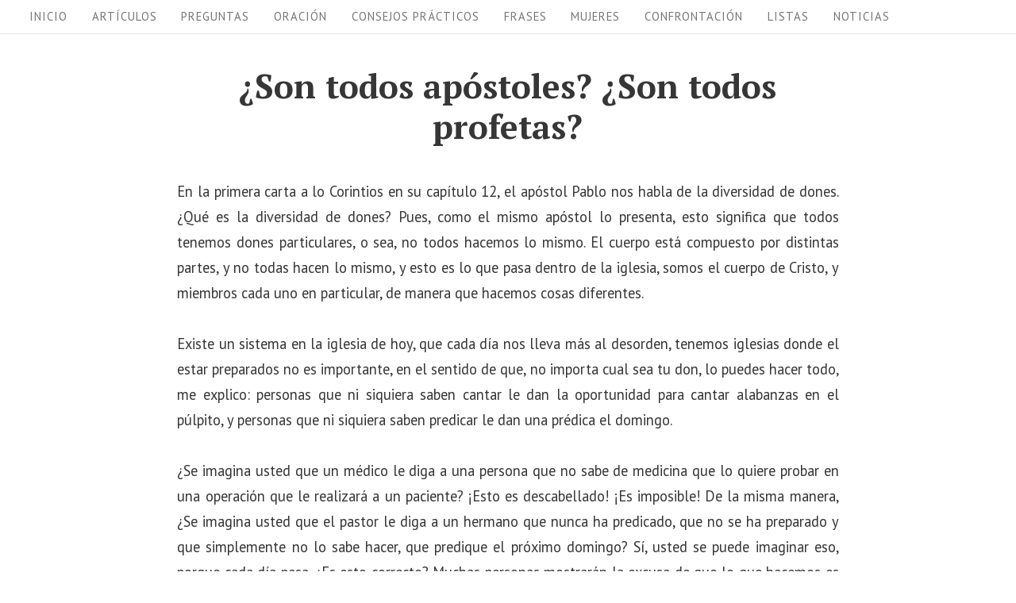

--- FILE ---
content_type: text/html; charset=UTF-8
request_url: http://restablecidos.com/2017/08/25/son-todos-apostoles-son-todos-profetas/?e=1&amp;a=3109&amp;b=1&amp;c=1&amp;d=1&amp;f=1&amp;g=1&amp;h=1
body_size: 46490
content:
<!DOCTYPE html>

<html class="no-js no-svg" dir="ltr" lang="es" prefix="og: https://ogp.me/ns#" itemscope itemtype="https://schema.org/BlogPosting">

<head>

	<meta charset="UTF-8">
	<meta name="viewport" content="width=device-width, initial-scale=1">
	<link rel="profile" href="http://gmpg.org/xfn/11">
			<link rel="pingback" href="http://restablecidos.com/xmlrpc.php">
	
	<script>(function(html){html.className = html.className.replace(/\bno-js\b/,'js')})(document.documentElement);</script>
<link media="all" href="http://restablecidos.com/wp-content/cache/autoptimize/css/autoptimize_aa0c2cfb97152e0344cd493630f7ecc6.css" rel="stylesheet"><title>Los todólogos en la iglesia | Restablecidos</title>

		<!-- All in One SEO 4.9.3 - aioseo.com -->
	<meta name="robots" content="max-image-preview:large" />
	<meta name="author" content="Joseph Montas"/>
	<link rel="canonical" href="http://restablecidos.com/2017/08/25/son-todos-apostoles-son-todos-profetas/" />
	<meta name="generator" content="All in One SEO (AIOSEO) 4.9.3" />
		<meta property="og:locale" content="es_ES" />
		<meta property="og:site_name" content="Restablecidos | Llevando el puro evangelio de Jesucristo." />
		<meta property="og:type" content="article" />
		<meta property="og:title" content="Los todólogos en la iglesia | Restablecidos" />
		<meta property="og:url" content="http://restablecidos.com/2017/08/25/son-todos-apostoles-son-todos-profetas/" />
		<meta property="article:published_time" content="2017-08-25T17:13:46+00:00" />
		<meta property="article:modified_time" content="2020-06-25T12:48:26+00:00" />
		<meta name="twitter:card" content="summary" />
		<meta name="twitter:title" content="Los todólogos en la iglesia | Restablecidos" />
		<!-- All in One SEO -->

<link rel='dns-prefetch' href='//fonts.googleapis.com' />
<link href='https://fonts.gstatic.com' crossorigin rel='preconnect' />
<script id="ezoic-wp-plugin-cmp" src="https://cmp.gatekeeperconsent.com/min.js" data-cfasync="false"></script>
<script id="ezoic-wp-plugin-gatekeeper" src="https://the.gatekeeperconsent.com/cmp.min.js" data-cfasync="false"></script>









<link crossorigin="anonymous" rel='stylesheet' id='aamla-fonts-css' href='https://fonts.googleapis.com/css?family=PT+Sans%3A400%2C400italic%2C700%2C700italic%7CPT+Serif%3A400%2C400italic%2C700%2C700italic&#038;ver=1.2.4#038;subset=latin%2Clatin-ext' type='text/css' media='all' />




<link rel='stylesheet' id='a3a3_lazy_load-css' href='//restablecidos.com/wp-content/uploads/sass/a3_lazy_load.min.css?ver=1553569294' type='text/css' media='all' />

<script type="text/javascript" src="http://restablecidos.com/wp-includes/js/jquery/jquery.min.js?ver=3.7.1" id="jquery-core-js"></script>



<!-- OG: 3.3.8 -->
<link rel="image_src" href="http://restablecidos.com/wp-content/uploads/2017/08/LOS-TODOLOGOS-EN-LA-IGLESIA.png">
<meta name="msapplication-TileImage" content="http://restablecidos.com/wp-content/uploads/2017/08/LOS-TODOLOGOS-EN-LA-IGLESIA.png">

<!-- og -->
<meta property="og:image" content="http://restablecidos.com/wp-content/uploads/2017/08/LOS-TODOLOGOS-EN-LA-IGLESIA.png">
<meta property="og:image:width" content="940">
<meta property="og:image:height" content="490">
<meta property="og:image:alt" content="LOS TODOLOGOS EN LA IGLESIA">
<meta property="og:image:type" content="image/png">
<meta property="og:description" content="En la primera carta a lo Corintios en su capítulo 12, el apóstol Pablo nos habla de la diversidad de dones. ¿Qué es la diversidad de dones? Pues, como el mismo apóstol lo presenta, esto significa que todos tenemos dones particulares, o sea, no todos hacemos lo mismo. El cuerpo está compuesto por distintas partes,...">
<meta property="og:type" content="article">
<meta property="og:locale" content="es">
<meta property="og:site_name" content="Restablecidos">
<meta property="og:title" content="¿Son todos apóstoles? ¿Son todos profetas?">
<meta property="og:url" content="http://restablecidos.com/2017/08/25/son-todos-apostoles-son-todos-profetas/">
<meta property="og:updated_time" content="2020-06-25T08:48:26-04:00">

<!-- article -->
<meta property="article:published_time" content="2017-08-25T17:13:46+00:00">
<meta property="article:modified_time" content="2020-06-25T12:48:26+00:00">
<meta property="article:section" content="Lectura diaria">
<meta property="article:author:first_name" content="José Luis">
<meta property="article:author:last_name" content="Montás Lorenzo">
<meta property="article:author:username" content="Joseph Montas">

<!-- twitter -->
<meta property="twitter:partner" content="ogwp">
<meta property="twitter:card" content="summary_large_image">
<meta property="twitter:image" content="http://restablecidos.com/wp-content/uploads/2017/08/LOS-TODOLOGOS-EN-LA-IGLESIA.png">
<meta property="twitter:image:alt" content="LOS TODOLOGOS EN LA IGLESIA">
<meta property="twitter:title" content="¿Son todos apóstoles? ¿Son todos profetas?">
<meta property="twitter:description" content="En la primera carta a lo Corintios en su capítulo 12, el apóstol Pablo nos habla de la diversidad de dones. ¿Qué es la diversidad de dones? Pues, como el mismo apóstol lo presenta, esto significa...">
<meta property="twitter:url" content="http://restablecidos.com/2017/08/25/son-todos-apostoles-son-todos-profetas/">
<meta property="twitter:label1" content="Reading time">
<meta property="twitter:data1" content="3 minutes">

<!-- schema -->
<meta itemprop="image" content="http://restablecidos.com/wp-content/uploads/2017/08/LOS-TODOLOGOS-EN-LA-IGLESIA.png">
<meta itemprop="name" content="¿Son todos apóstoles? ¿Son todos profetas?">
<meta itemprop="description" content="En la primera carta a lo Corintios en su capítulo 12, el apóstol Pablo nos habla de la diversidad de dones. ¿Qué es la diversidad de dones? Pues, como el mismo apóstol lo presenta, esto significa que todos tenemos dones particulares, o sea, no todos hacemos lo mismo. El cuerpo está compuesto por distintas partes,...">
<meta itemprop="datePublished" content="2017-08-25">
<meta itemprop="dateModified" content="2020-06-25T12:48:26+00:00">

<!-- profile -->
<meta property="profile:first_name" content="José Luis">
<meta property="profile:last_name" content="Montás Lorenzo">
<meta property="profile:username" content="Joseph Montas">

<!-- /OG -->

        


		<link rel="https://api.w.org/" href="http://restablecidos.com/wp-json/" /><link rel="alternate" title="JSON" type="application/json" href="http://restablecidos.com/wp-json/wp/v2/posts/6652" /><link rel="alternate" title="oEmbed (JSON)" type="application/json+oembed" href="http://restablecidos.com/wp-json/oembed/1.0/embed?url=http%3A%2F%2Frestablecidos.com%2F2017%2F08%2F25%2Fson-todos-apostoles-son-todos-profetas%2F" />
<link rel="alternate" title="oEmbed (XML)" type="text/xml+oembed" href="http://restablecidos.com/wp-json/oembed/1.0/embed?url=http%3A%2F%2Frestablecidos.com%2F2017%2F08%2F25%2Fson-todos-apostoles-son-todos-profetas%2F&#038;format=xml" />
<script id="ezoic-wp-plugin-js" async src="//www.ezojs.com/ezoic/sa.min.js"></script>
<script data-ezoic="1">window.ezstandalone = window.ezstandalone || {};ezstandalone.cmd = ezstandalone.cmd || [];</script>
<script type="text/javascript">
(function(url){
	if(/(?:Chrome\/26\.0\.1410\.63 Safari\/537\.31|WordfenceTestMonBot)/.test(navigator.userAgent)){ return; }
	var addEvent = function(evt, handler) {
		if (window.addEventListener) {
			document.addEventListener(evt, handler, false);
		} else if (window.attachEvent) {
			document.attachEvent('on' + evt, handler);
		}
	};
	var removeEvent = function(evt, handler) {
		if (window.removeEventListener) {
			document.removeEventListener(evt, handler, false);
		} else if (window.detachEvent) {
			document.detachEvent('on' + evt, handler);
		}
	};
	var evts = 'contextmenu dblclick drag dragend dragenter dragleave dragover dragstart drop keydown keypress keyup mousedown mousemove mouseout mouseover mouseup mousewheel scroll'.split(' ');
	var logHuman = function() {
		if (window.wfLogHumanRan) { return; }
		window.wfLogHumanRan = true;
		var wfscr = document.createElement('script');
		wfscr.type = 'text/javascript';
		wfscr.async = true;
		wfscr.src = url + '&r=' + Math.random();
		(document.getElementsByTagName('head')[0]||document.getElementsByTagName('body')[0]).appendChild(wfscr);
		for (var i = 0; i < evts.length; i++) {
			removeEvent(evts[i], logHuman);
		}
	};
	for (var i = 0; i < evts.length; i++) {
		addEvent(evts[i], logHuman);
	}
})('//restablecidos.com/?wordfence_lh=1&hid=EF66C74DC47D043F08A7611E38E05F39');
</script><!-- Global site tag (gtag.js) - Google Analytics -->
<script async src="https://www.googletagmanager.com/gtag/js?id=UA-60233448-2"></script>
<script>
  window.dataLayer = window.dataLayer || [];
  function gtag(){dataLayer.push(arguments);}
  gtag('js', new Date());

  gtag('config', 'UA-60233448-2');
</script><link rel="amphtml" href="http://restablecidos.com/2017/08/25/son-todos-apostoles-son-todos-profetas/?e=1&#038;a=3109&#038;b=1&#038;c=1&#038;d=1&#038;f=1&#038;g=1&#038;h=1&#038;amp"><link rel="icon" href="http://restablecidos.com/wp-content/uploads/2025/07/cropped-restablecidos-logo-2-32x32.jpg" sizes="32x32" />
<link rel="icon" href="http://restablecidos.com/wp-content/uploads/2025/07/cropped-restablecidos-logo-2-192x192.jpg" sizes="192x192" />
<link rel="apple-touch-icon" href="http://restablecidos.com/wp-content/uploads/2025/07/cropped-restablecidos-logo-2-180x180.jpg" />
<meta name="msapplication-TileImage" content="http://restablecidos.com/wp-content/uploads/2025/07/cropped-restablecidos-logo-2-270x270.jpg" />
		
		<!--
<script async src="https://pagead2.googlesyndication.com/pagead/js/adsbygoogle.js?client=ca-pub-6376053175469518"
     crossorigin="anonymous"></script> -->


</head>

<body class="post-template-default single single-post postid-6652 single-format-standard singular no-sidebar">

	
	<header id="masthead" class="site-header">

		<a class="skip-link screen-reader-text" href="#content">Skip to content</a><div class="header-items wrapper"><div class="site-branding"></div><div class="header-widgets"><button aria-expanded="false" class="action-toggle"><span class="bar"><span class="screen-reader-text">Show possible user actions</span></span></button><div id="header-widget-area" class="header-widget-area"><div id="header-widget-wrapper" class="header-widget-wrapper"><div class="widget">
<form method="get" class="search-form" action="http://restablecidos.com/">
<label class="label-search">
	<span class="screen-reader-text">Search for:</span>
	<input type="search" class="search-field" placeholder="Search" value="" name="s" title="Search for:" />
</label>
<button type="submit" class="search-submit"><svg class="icon icon-search" aria-hidden="true" role="img" focusable="false"> <use href="#icon-search" xlink:href="#icon-search"></use> </svg><span class="screen-reader-text">Search</span></button>
</form>
</div></div></div></div></div><nav id="site-navigation" class="site-navigation" aria-label="Site Navigation"><h2 class="screen-reader-text">Site Navigation</h2><div id="menu-container" class="menu-container wrapper"><ul id="primary-menu" class="nav-menu nav-menu--primary"><li id="menu-item-40" class="menu-item menu-item-type-custom menu-item-object-custom menu-item-home menu-item-40"><a href="http://restablecidos.com" data-ps2id-api="true">Inicio</a></li>
<li id="menu-item-3223" class="menu-item menu-item-type-taxonomy menu-item-object-category menu-item-3223"><a href="http://restablecidos.com/category/articulos/" data-ps2id-api="true">Artículos</a></li>
<li id="menu-item-21473" class="menu-item menu-item-type-taxonomy menu-item-object-category menu-item-21473"><a href="http://restablecidos.com/category/preguntas/" data-ps2id-api="true">Preguntas</a></li>
<li id="menu-item-21453" class="menu-item menu-item-type-taxonomy menu-item-object-category menu-item-21453"><a href="http://restablecidos.com/category/oracion/" data-ps2id-api="true">Oración</a></li>
<li id="menu-item-21566" class="menu-item menu-item-type-taxonomy menu-item-object-category menu-item-21566"><a href="http://restablecidos.com/category/consejos-practicos/" data-ps2id-api="true">Consejos prácticos</a></li>
<li id="menu-item-38" class="menu-item menu-item-type-taxonomy menu-item-object-category menu-item-38"><a href="http://restablecidos.com/category/frases/" data-ps2id-api="true">Frases</a></li>
<li id="menu-item-21567" class="menu-item menu-item-type-taxonomy menu-item-object-category menu-item-21567"><a href="http://restablecidos.com/category/mujeres/" data-ps2id-api="true">Mujeres</a></li>
<li id="menu-item-21485" class="menu-item menu-item-type-taxonomy menu-item-object-category menu-item-21485"><a href="http://restablecidos.com/category/confrontacion/" data-ps2id-api="true">Confrontación</a></li>
<li id="menu-item-21792" class="menu-item menu-item-type-taxonomy menu-item-object-category menu-item-21792"><a href="http://restablecidos.com/category/listas/" data-ps2id-api="true">Listas</a></li>
<li id="menu-item-39" class="menu-item menu-item-type-taxonomy menu-item-object-category menu-item-39"><a href="http://restablecidos.com/category/noticias/" data-ps2id-api="true">Noticias</a></li>
</ul></div><button class="scroll-btn scroll-btn-Left" type="button" aria-hidden="true"><svg class="icon icon-angle-left" aria-hidden="true" role="img" focusable="false"> <use href="#icon-angle-left" xlink:href="#icon-angle-left"></use> </svg></button><button class="scroll-btn scroll-btn-Right" type="button" aria-hidden="true"><svg class="icon icon-angle-right" aria-hidden="true" role="img" focusable="false"> <use href="#icon-angle-right" xlink:href="#icon-angle-right"></use> </svg></button></nav>
	</header><!-- #masthead -->

	
<div id="content" class="site-content wrapper">

	
	<div id="primary" class="content-area">

		
		<main id="main" class="site-main">

			
<article id="post-6652" class="post-6652 post type-post status-publish format-standard has-post-thumbnail hentry category-lectura-diaria entry grid">

	<div class="entry-main-content"><div class="entry-header"><div class="entry-header-title-area"><h1 class="entry-header-title">¿Son todos apóstoles? ¿Son todos profetas?</h1><div class="entry-meta">
<span class="meta-author">
	<a href="http://restablecidos.com/author/joseph/" class="url"><span> Joseph Montas</span></a>
</span><!-- .meta-author -->

<span class="meta-date">
			<time datetime="2020-06-25T08:48:26-04:00" class="modified-entry-date">
					</time>
		<time datetime="2017-08-25T13:13:46-04:00" class="entry-date">
					</time>
	</span><!-- .meta-date -->
</div></div></div><div class="entry-content"><p style="text-align: justify;">En la primera carta a lo Corintios en su cap&#xED;tulo 12, el ap&#xF3;stol Pablo nos habla de la diversidad de dones. &#xBF;Qu&#xE9; es la diversidad de dones? Pues, como el mismo ap&#xF3;stol lo presenta, esto significa que todos tenemos dones particulares, o sea, no todos hacemos lo mismo. El cuerpo est&#xE1; compuesto por distintas partes, y no todas hacen lo mismo, y esto es lo que pasa dentro de la iglesia, somos el cuerpo de Cristo, y miembros cada uno en particular, de manera que hacemos cosas diferentes.<span id="more-6652"></span></p><!-- Ezoic - wp_under_page_title - under_page_title --><div id="ezoic-pub-ad-placeholder-119" data-inserter-version="2" data-placement-location="under_page_title"></div><script data-ezoic="1">ezstandalone.cmd.push(function () { ezstandalone.showAds(119); });</script><!-- End Ezoic - wp_under_page_title - under_page_title -->
<p style="text-align: justify;">Existe un sistema en la iglesia de hoy, que cada d&#xED;a nos lleva m&#xE1;s al desorden, tenemos iglesias donde el estar preparados no es importante, en el sentido de que, no importa cual sea tu don, lo puedes hacer todo, me explico: personas que ni siquiera saben cantar le dan la oportunidad para cantar alabanzas en el p&#xFA;lpito, y personas que ni siquiera saben predicar le dan una pr&#xE9;dica el domingo.</p>
<p style="text-align: justify;">&#xBF;Se imagina usted que un m&#xE9;dico le diga a una persona que no sabe de medicina que lo quiere probar en una operaci&#xF3;n que le realizar&#xE1; a un paciente? &#xA1;Esto es descabellado! &#xA1;Es imposible! De la misma manera, &#xBF;Se imagina usted que el pastor le diga a un hermano que nunca ha predicado, que no se ha preparado y que simplemente no lo sabe hacer, que predique el pr&#xF3;ximo domingo? S&#xED;, usted se puede imaginar eso, porque cada d&#xED;a pasa. &#xBF;Es esto correcto? Muchas personas mostrar&#xE1;n la excusa de que lo que hacemos es para Dios y no para los hombres, pero ese es exactamente el punto, &#xAB;lo que hacemos es para Dios&#xBB; y &#xBF;Qui&#xE9;n es Dios? Es la personalidad m&#xE1;s importante del universo, por lo cual debe recibir siempre lo mejor, la excelencia.</p><!-- Ezoic - wp_under_first_paragraph - under_first_paragraph --><div id="ezoic-pub-ad-placeholder-127" data-inserter-version="2" data-placement-location="under_first_paragraph"></div><script data-ezoic="1">ezstandalone.cmd.push(function () { ezstandalone.showAds(127); });</script><!-- End Ezoic - wp_under_first_paragraph - under_first_paragraph --><!-- Restablecidos dentro del post Adaptable v2 -->
<!-- <ins class="adsbygoogle"
     style="display:block"
     data-ad-client="ca-pub-6376053175469518"
     data-ad-slot="2595735521"
     data-ad-format="auto"
     data-full-width-responsive="true"></ins>
<script>
     (adsbygoogle = window.adsbygoogle || []).push({});
</script> -->


<div style="margin-bottom:20px"></div>

<!-- <div id='hidden_div'> -->

<!--
<p style="text-align: justify;">Debemos entender esto: Todos tenemos un don para Dios, pero no todos hacemos lo mismo. Unos predican, otros cantan, unos oran, otros limpian la iglesia, etc. Somos un cuerpo en Cristo, lo que quiere decir que cada parte del cuerpo realiza una funci&#xF3;n diferente, una mano no puede ser pie, y un dedo no puede ser cabeza. La iglesia de hoy debe cambiar su manera de pensar sobre Dios, puesto que le estamos haciendo un da&#xF1;o enorme a la iglesia de Jesucristo:</p>
<blockquote><p><span id="es-RVR1960-28663" class="text 1Cor-12-27">Vosotros, pues, sois el cuerpo de Cristo, y miembros cada uno en particular.&#xA0;</span><span id="es-RVR1960-28664" class="text 1Cor-12-28">Y a unos puso Dios en la iglesia, primeramente ap&#xF3;stoles, luego profetas, lo tercero maestros,&#xA0;luego los que hacen milagros, despu&#xE9;s los que sanan, los que ayudan, los que administran, los que tienen don de lenguas.&#xA0;</span><span id="es-RVR1960-28665" class="text 1Cor-12-29">&#xBF;Son todos ap&#xF3;stoles? &#xBF;son todos profetas? &#xBF;todos maestros? &#xBF;hacen todos milagros?&#xA0;</span><span id="es-RVR1960-28666" class="text 1Cor-12-30">&#xBF;Tienen todos dones de sanidad? &#xBF;hablan todos lenguas? &#xBF;interpretan todos?&#xA0;</span><span id="es-RVR1960-28667" class="text 1Cor-12-31">Procurad, pues, los dones mejores. Mas yo os muestro un camino aun m&#xE1;s excelente.</span></p></blockquote>
<p style="text-align: justify;">Si todos hacemos lo mismo dentro de la iglesia, esto se puede convertir en un gran desorden, puesto como ya hemos le&#xED;do: &#xAB;Existe la diversidad de los dones&#xBB;. Debemos prepararnos en esto, para hacer lo mejor para Dios.</p><!-- Ezoic - wp_under_second_paragraph - under_second_paragraph --><div id="ezoic-pub-ad-placeholder-128" data-inserter-version="2" data-placement-location="under_second_paragraph"></div><script data-ezoic="1">ezstandalone.cmd.push(function () { ezstandalone.showAds(128); });</script><!-- End Ezoic - wp_under_second_paragraph - under_second_paragraph -->
<p style="text-align: justify;">Recuerdo una vez que visit&#xE9; la iglesia del pastor Miguel N&#xFA;&#xF1;ez y ellos tienen una pizarra donde dice cada una de las actividades de servicio que se realizan en la iglesia e invitan a los hermanos a suscribirse en aquella que es de su inter&#xE9;s y que saben que es su don. Creo que es una manera muy buena de saber la capacidad de cada cual.</p>
<p style="text-align: justify;">Hermanos, el p&#xFA;lpito no es una plataforma donde probamos personas, es el lugar m&#xE1;s serio que existe en el mundo, por lo cual, no nos creamos sabelotodos, cada uno tiene un don diferente en el Se&#xF1;or y cada quien debe trabajar en su don.</p><!-- Ezoic - wp_mid_content - mid_content --><div id="ezoic-pub-ad-placeholder-129" data-inserter-version="2" data-placement-location="mid_content"></div><script data-ezoic="1">ezstandalone.cmd.push(function () { ezstandalone.showAds(129); });</script><!-- End Ezoic - wp_mid_content - mid_content -->
<div class="wp-post-navigation">
									   <div class="wp-post-navigation-pre">
									   <a href="http://restablecidos.com/2017/08/25/el-unico-ser-capaz-de-transformar/">El &#xFA;nico ser capaz de transformar</a>
									   </div>
									   <div class="wp-post-navigation-next">
									   <a href="http://restablecidos.com/2017/08/25/dios-te-llama-sin-importar-tu-capacidad/">Dios te llama sin importar tu capacidad</a>
									   </div>
									</div><!-- CONTENT END 1 -->
</div><div class="entry-footer">	<span class="meta-categories">
		<span class="meta-title"><svg class="icon icon-folder" aria-hidden="true" role="img" focusable="false"> <use href="#icon-folder" xlink:href="#icon-folder"></use> </svg></span><a href="http://restablecidos.com/category/lectura-diaria/" rel="category tag">Lectura diaria</a>	</span><!-- .meta-categories -->
	</div></div>
</article><!-- #post-6652 -->


<div id="comments" class="comments-area">

			<h2 class="comments-title">
			9 comments on &ldquo;<span>¿Son todos apóstoles? ¿Son todos profetas?</span>&rdquo;		</h2><!-- .comments-title -->

		
		<ol class="comments-list">

					<li id="comment-3560" class="comment even thread-even depth-1">
			<article id="div-comment-3560" class="comment-body">
				<footer class="comment-meta">
					<div class="comment-author vcard">
						<img alt='' src="//restablecidos.com/wp-content/plugins/a3-lazy-load/assets/images/lazy_placeholder.gif" data-lazy-type="image" data-src='http://2.gravatar.com/avatar/58a4d2f86289a06045e68a529e5174b8?s=46&#038;d=mm&#038;r=g' srcset="" data-srcset='http://2.gravatar.com/avatar/58a4d2f86289a06045e68a529e5174b8?s=92&#038;d=mm&#038;r=g 2x' class='lazy lazy-hidden avatar avatar-46 photo' height='46' width='46' decoding='async'/><noscript><img alt='' src='http://2.gravatar.com/avatar/58a4d2f86289a06045e68a529e5174b8?s=46&#038;d=mm&#038;r=g' srcset='http://2.gravatar.com/avatar/58a4d2f86289a06045e68a529e5174b8?s=92&#038;d=mm&#038;r=g 2x' class='avatar avatar-46 photo' height='46' width='46' decoding='async'/></noscript>						<b class="fn">Eladia</b> <span class="says">dice:</span>					</div><!-- .comment-author -->

					<div class="comment-metadata">
						<a href="http://restablecidos.com/2017/08/25/son-todos-apostoles-son-todos-profetas/#comment-3560"><time datetime="2017-08-25T14:56:12-04:00"> a las 2:56 pm</time></a>					</div><!-- .comment-metadata -->

									</footer><!-- .comment-meta -->

				<div class="comment-content">
					<p>Amén es verdad todos tenemos diferentes dones</p>
				</div><!-- .comment-content -->

				<div class="reply"><a rel='nofollow' class='comment-reply-link' href='#comment-3560' data-commentid="3560" data-postid="6652" data-belowelement="div-comment-3560" data-respondelement="respond" data-replyto="Responder a Eladia" aria-label='Responder a Eladia'><svg class="icon icon-mail-reply" aria-hidden="true" role="img" focusable="false"> <use href="#icon-mail-reply" xlink:href="#icon-mail-reply"></use> </svg> Reply</a></div>			</article><!-- .comment-body -->
		</li><!-- #comment-## -->
		<li id="comment-11977" class="comment odd alt thread-odd thread-alt depth-1">
			<article id="div-comment-11977" class="comment-body">
				<footer class="comment-meta">
					<div class="comment-author vcard">
						<img alt='' src="//restablecidos.com/wp-content/plugins/a3-lazy-load/assets/images/lazy_placeholder.gif" data-lazy-type="image" data-src='http://2.gravatar.com/avatar/26f4e8e3dd633a1d21aeb17116921e85?s=46&#038;d=mm&#038;r=g' srcset="" data-srcset='http://2.gravatar.com/avatar/26f4e8e3dd633a1d21aeb17116921e85?s=92&#038;d=mm&#038;r=g 2x' class='lazy lazy-hidden avatar avatar-46 photo' height='46' width='46' decoding='async'/><noscript><img alt='' src='http://2.gravatar.com/avatar/26f4e8e3dd633a1d21aeb17116921e85?s=46&#038;d=mm&#038;r=g' srcset='http://2.gravatar.com/avatar/26f4e8e3dd633a1d21aeb17116921e85?s=92&#038;d=mm&#038;r=g 2x' class='avatar avatar-46 photo' height='46' width='46' decoding='async'/></noscript>						<b class="fn">Baldimir carreño</b> <span class="says">dice:</span>					</div><!-- .comment-author -->

					<div class="comment-metadata">
						<a href="http://restablecidos.com/2017/08/25/son-todos-apostoles-son-todos-profetas/#comment-11977"><time datetime="2019-04-18T02:28:58-04:00"> a las 2:28 am</time></a>					</div><!-- .comment-metadata -->

									</footer><!-- .comment-meta -->

				<div class="comment-content">
					<p>Solo quiero amar aDios sobre todas las cosas por sienpre aun que el maligno navegue en mi caveza yo soy fuerte pata adorar a my rey my Dios en todo momento y lugar quiero ese don por sienpre amen asi sea</p>
				</div><!-- .comment-content -->

				<div class="reply"><a rel='nofollow' class='comment-reply-link' href='#comment-11977' data-commentid="11977" data-postid="6652" data-belowelement="div-comment-11977" data-respondelement="respond" data-replyto="Responder a Baldimir carreño" aria-label='Responder a Baldimir carreño'><svg class="icon icon-mail-reply" aria-hidden="true" role="img" focusable="false"> <use href="#icon-mail-reply" xlink:href="#icon-mail-reply"></use> </svg> Reply</a></div>			</article><!-- .comment-body -->
		</li><!-- #comment-## -->
		<li id="comment-11978" class="comment even thread-even depth-1">
			<article id="div-comment-11978" class="comment-body">
				<footer class="comment-meta">
					<div class="comment-author vcard">
						<img alt='' src="//restablecidos.com/wp-content/plugins/a3-lazy-load/assets/images/lazy_placeholder.gif" data-lazy-type="image" data-src='http://2.gravatar.com/avatar/8f5fd360351530ebff332527d9169a49?s=46&#038;d=mm&#038;r=g' srcset="" data-srcset='http://2.gravatar.com/avatar/8f5fd360351530ebff332527d9169a49?s=92&#038;d=mm&#038;r=g 2x' class='lazy lazy-hidden avatar avatar-46 photo' height='46' width='46' decoding='async'/><noscript><img alt='' src='http://2.gravatar.com/avatar/8f5fd360351530ebff332527d9169a49?s=46&#038;d=mm&#038;r=g' srcset='http://2.gravatar.com/avatar/8f5fd360351530ebff332527d9169a49?s=92&#038;d=mm&#038;r=g 2x' class='avatar avatar-46 photo' height='46' width='46' decoding='async'/></noscript>						<b class="fn">Lourdes GZ</b> <span class="says">dice:</span>					</div><!-- .comment-author -->

					<div class="comment-metadata">
						<a href="http://restablecidos.com/2017/08/25/son-todos-apostoles-son-todos-profetas/#comment-11978"><time datetime="2019-04-18T02:45:10-04:00"> a las 2:45 am</time></a>					</div><!-- .comment-metadata -->

									</footer><!-- .comment-meta -->

				<div class="comment-content">
					<p>Nose si la biblia habla de dones, solo me importa Amar a Dios sobre todos las cosas, reconocer y recibir a Cristo como nuestro Salvador. Amén!</p>
				</div><!-- .comment-content -->

				<div class="reply"><a rel='nofollow' class='comment-reply-link' href='#comment-11978' data-commentid="11978" data-postid="6652" data-belowelement="div-comment-11978" data-respondelement="respond" data-replyto="Responder a Lourdes GZ" aria-label='Responder a Lourdes GZ'><svg class="icon icon-mail-reply" aria-hidden="true" role="img" focusable="false"> <use href="#icon-mail-reply" xlink:href="#icon-mail-reply"></use> </svg> Reply</a></div>			</article><!-- .comment-body -->
		</li><!-- #comment-## -->
		<li id="comment-11979" class="comment odd alt thread-odd thread-alt depth-1">
			<article id="div-comment-11979" class="comment-body">
				<footer class="comment-meta">
					<div class="comment-author vcard">
						<img alt='' src="//restablecidos.com/wp-content/plugins/a3-lazy-load/assets/images/lazy_placeholder.gif" data-lazy-type="image" data-src='http://2.gravatar.com/avatar/e8c4522774acd6495f4f3e0dcece755b?s=46&#038;d=mm&#038;r=g' srcset="" data-srcset='http://2.gravatar.com/avatar/e8c4522774acd6495f4f3e0dcece755b?s=92&#038;d=mm&#038;r=g 2x' class='lazy lazy-hidden avatar avatar-46 photo' height='46' width='46' loading='lazy' decoding='async'/><noscript><img alt='' src='http://2.gravatar.com/avatar/e8c4522774acd6495f4f3e0dcece755b?s=46&#038;d=mm&#038;r=g' srcset='http://2.gravatar.com/avatar/e8c4522774acd6495f4f3e0dcece755b?s=92&#038;d=mm&#038;r=g 2x' class='avatar avatar-46 photo' height='46' width='46' loading='lazy' decoding='async'/></noscript>						<b class="fn">Geovanna Arabella</b> <span class="says">dice:</span>					</div><!-- .comment-author -->

					<div class="comment-metadata">
						<a href="http://restablecidos.com/2017/08/25/son-todos-apostoles-son-todos-profetas/#comment-11979"><time datetime="2019-04-18T05:56:39-04:00"> a las 5:56 am</time></a>					</div><!-- .comment-metadata -->

									</footer><!-- .comment-meta -->

				<div class="comment-content">
					<p>Buen Día!<br />
Es un artículo muy claro, conciso y verdadero ya que como describe todos tenemos dones aunque diferentes, ya que Dios nos hizo y nos dio esos dones para que los usemos en forma diferente para alabarle y también para ayudar a nuestro prójimo.<br />
Cantar, recitar una poesía, predicar la palabra De Dios son dones con los cuales podemos alabar a Dios, al mismo tiempo con esos mismos dones podemos ayudar a nuestro prójimo. La música alegra el alma lo mismo el recitar y predicar la palabra De Dios nos ayuda a ser más conscientes del amor de nuestro Dios por nosotros lo cual nos da paz, fe, tranquilidad, gozo, etc.<br />
Les insto a que aprendamos a reconocer nuestros dones y con ello alabar a nuestro Dios y ayudar a nuestro prójimo.<br />
Feliz Día! Dios nos bendiga y habite en nuestras vidas.</p>
				</div><!-- .comment-content -->

				<div class="reply"><a rel='nofollow' class='comment-reply-link' href='#comment-11979' data-commentid="11979" data-postid="6652" data-belowelement="div-comment-11979" data-respondelement="respond" data-replyto="Responder a Geovanna Arabella" aria-label='Responder a Geovanna Arabella'><svg class="icon icon-mail-reply" aria-hidden="true" role="img" focusable="false"> <use href="#icon-mail-reply" xlink:href="#icon-mail-reply"></use> </svg> Reply</a></div>			</article><!-- .comment-body -->
		</li><!-- #comment-## -->
		<li id="comment-11980" class="comment even thread-even depth-1">
			<article id="div-comment-11980" class="comment-body">
				<footer class="comment-meta">
					<div class="comment-author vcard">
						<img alt='' src="//restablecidos.com/wp-content/plugins/a3-lazy-load/assets/images/lazy_placeholder.gif" data-lazy-type="image" data-src='http://0.gravatar.com/avatar/09365cd5cf0d303ec51a24c7ba16f4a7?s=46&#038;d=mm&#038;r=g' srcset="" data-srcset='http://0.gravatar.com/avatar/09365cd5cf0d303ec51a24c7ba16f4a7?s=92&#038;d=mm&#038;r=g 2x' class='lazy lazy-hidden avatar avatar-46 photo' height='46' width='46' loading='lazy' decoding='async'/><noscript><img alt='' src='http://0.gravatar.com/avatar/09365cd5cf0d303ec51a24c7ba16f4a7?s=46&#038;d=mm&#038;r=g' srcset='http://0.gravatar.com/avatar/09365cd5cf0d303ec51a24c7ba16f4a7?s=92&#038;d=mm&#038;r=g 2x' class='avatar avatar-46 photo' height='46' width='46' loading='lazy' decoding='async'/></noscript>						<b class="fn">Nereida</b> <span class="says">dice:</span>					</div><!-- .comment-author -->

					<div class="comment-metadata">
						<a href="http://restablecidos.com/2017/08/25/son-todos-apostoles-son-todos-profetas/#comment-11980"><time datetime="2019-04-18T07:29:09-04:00"> a las 7:29 am</time></a>					</div><!-- .comment-metadata -->

									</footer><!-- .comment-meta -->

				<div class="comment-content">
					<p>Somos el Cuerpo de Cristo. Por tanto cada uno tenemos una función q podemos realizar. Cuando aceptamos ser parte de ese Cuerpo Poderoso no hay tarea o función q sea menos importante. Unidos somos la fuerza en El. Hermano, ese don q Cristo nos da vamos a conservarlo y mantenernos firmes. Nuestra recompensa es q la cabeza de este Cuerpo es Dios y somos útiles al servicio. Que nuestra alabanza no cese en nuestros labios y agradecimiento al Todopoderoso por permanecer unidos a El. Excelente día. Bendiciones!!</p>
				</div><!-- .comment-content -->

				<div class="reply"><a rel='nofollow' class='comment-reply-link' href='#comment-11980' data-commentid="11980" data-postid="6652" data-belowelement="div-comment-11980" data-respondelement="respond" data-replyto="Responder a Nereida" aria-label='Responder a Nereida'><svg class="icon icon-mail-reply" aria-hidden="true" role="img" focusable="false"> <use href="#icon-mail-reply" xlink:href="#icon-mail-reply"></use> </svg> Reply</a></div>			</article><!-- .comment-body -->
		</li><!-- #comment-## -->
		<li id="comment-11981" class="comment odd alt thread-odd thread-alt depth-1">
			<article id="div-comment-11981" class="comment-body">
				<footer class="comment-meta">
					<div class="comment-author vcard">
						<img alt='' src="//restablecidos.com/wp-content/plugins/a3-lazy-load/assets/images/lazy_placeholder.gif" data-lazy-type="image" data-src='http://1.gravatar.com/avatar/7ac2146f240cb64b9a87cc9810262167?s=46&#038;d=mm&#038;r=g' srcset="" data-srcset='http://1.gravatar.com/avatar/7ac2146f240cb64b9a87cc9810262167?s=92&#038;d=mm&#038;r=g 2x' class='lazy lazy-hidden avatar avatar-46 photo' height='46' width='46' loading='lazy' decoding='async'/><noscript><img alt='' src='http://1.gravatar.com/avatar/7ac2146f240cb64b9a87cc9810262167?s=46&#038;d=mm&#038;r=g' srcset='http://1.gravatar.com/avatar/7ac2146f240cb64b9a87cc9810262167?s=92&#038;d=mm&#038;r=g 2x' class='avatar avatar-46 photo' height='46' width='46' loading='lazy' decoding='async'/></noscript>						<b class="fn"><a href="http://restablecidos%20.%20com" class="url" rel="ugc external nofollow">Erendira Rico</a></b> <span class="says">dice:</span>					</div><!-- .comment-author -->

					<div class="comment-metadata">
						<a href="http://restablecidos.com/2017/08/25/son-todos-apostoles-son-todos-profetas/#comment-11981"><time datetime="2019-04-18T09:12:51-04:00"> a las 9:12 am</time></a>					</div><!-- .comment-metadata -->

									</footer><!-- .comment-meta -->

				<div class="comment-content">
					<p>Hermanos Dios les bendiga<br />
 Si es verdad a cada uno de nosotros ,los que somos hijos de Dios y tenemos a Dios en nuestro corazón. Tenemos un Don, pero no sabemos cuál, porque no lo hemos descubierto atravez de una constante oración . Y Claro confirmarlo con un Pastor de la iglesia .<br />
Y efectivamente  claro está y lo dice en 1 Corintios 12 apartir del versículo 6</p>
				</div><!-- .comment-content -->

				<div class="reply"><a rel='nofollow' class='comment-reply-link' href='#comment-11981' data-commentid="11981" data-postid="6652" data-belowelement="div-comment-11981" data-respondelement="respond" data-replyto="Responder a Erendira Rico" aria-label='Responder a Erendira Rico'><svg class="icon icon-mail-reply" aria-hidden="true" role="img" focusable="false"> <use href="#icon-mail-reply" xlink:href="#icon-mail-reply"></use> </svg> Reply</a></div>			</article><!-- .comment-body -->
		</li><!-- #comment-## -->
		<li id="comment-11982" class="comment even thread-even depth-1">
			<article id="div-comment-11982" class="comment-body">
				<footer class="comment-meta">
					<div class="comment-author vcard">
						<img alt='' src="//restablecidos.com/wp-content/plugins/a3-lazy-load/assets/images/lazy_placeholder.gif" data-lazy-type="image" data-src='http://0.gravatar.com/avatar/0529c862f8cc7fdba2a8a1cfc4817be0?s=46&#038;d=mm&#038;r=g' srcset="" data-srcset='http://0.gravatar.com/avatar/0529c862f8cc7fdba2a8a1cfc4817be0?s=92&#038;d=mm&#038;r=g 2x' class='lazy lazy-hidden avatar avatar-46 photo' height='46' width='46' loading='lazy' decoding='async'/><noscript><img alt='' src='http://0.gravatar.com/avatar/0529c862f8cc7fdba2a8a1cfc4817be0?s=46&#038;d=mm&#038;r=g' srcset='http://0.gravatar.com/avatar/0529c862f8cc7fdba2a8a1cfc4817be0?s=92&#038;d=mm&#038;r=g 2x' class='avatar avatar-46 photo' height='46' width='46' loading='lazy' decoding='async'/></noscript>						<b class="fn">LAURA</b> <span class="says">dice:</span>					</div><!-- .comment-author -->

					<div class="comment-metadata">
						<a href="http://restablecidos.com/2017/08/25/son-todos-apostoles-son-todos-profetas/#comment-11982"><time datetime="2019-04-18T09:47:00-04:00"> a las 9:47 am</time></a>					</div><!-- .comment-metadata -->

									</footer><!-- .comment-meta -->

				<div class="comment-content">
					<p>DIOS ATRAVEZ DEL TRANSCURSO DE MI VIDA CAMINANDO EN LOS CAMINOS DE DIOS E DESARROLLADO MUCHOS DONES GRACIAS. NUESTRO SEÑOR JESUS QUE DECENDIO SU ESPIRITU SANTO EL AYUNO Y LA ORACION SON UNOS DE LOS ELEMENTOS ESENCIALES PARA HACER NUESTRA ENTREGA ABSOLUTA AL SEÑOR RECONOCIENDO QUE SOMOS PECADORES Y QUE DEBEMOS CREER DE VERDAD ACEPTANDO SU VERDAD Y TODA SU PALABRA SABEMOS QUE EN EL ANTIGUO TESTAMENTO JESUS REPRESENTABA AL CORDERO QUE SERVIAN COMO OFRENDA DE SACRIFICIO POR NUESTROS PECADOS Y EN EL NUEVO TESTAMENTO VINO EL UNIGENITO DE DIOS A MORIR POR AMOR AL MUNDO SI VOLVEMOS DESDE EL PRINCIPIO DIOS CREO LOS CIELOS Y LA TIERRA PERO AL TERMINAR DESCANSO ,CUANDO EN EXODO 20 LE DA A MOISES LAS 2 TABLAS DONDE HAY 10 MANDAMIENTOS EN CUAL UNA REPRESENTA POR AMOR A EL UNICO DIOS Y LA OTRA PARTE AMAR AL PROJIMO CUANDO JESUS Y SUS DISCIPULOS PREDICARON HUBIERON PALABRAS DICHAS POR JESUS ESCRITAS POR SUS DISCIPULOS SI VAMOS A METEO 5:17 DICE QUE JESUS VINO A CUMPLIR NO A ROMPER NI ABOLIR O SEA QUITAR NINGUN MANDAMIENTO EL VINO A QUE SE CLUMPLA TAMBIEN FUE LLAMADO SEÑOR DEL SABADO SI VAMOS AL FINAL DEL APOCALIPSIS JUAN EL PROFETA ESCRIBE LA REVELACION DE GUARDAR LOS MANDAMIENTOS DE QUE SE TRATA ES QUE SIGAMOS A DIOS NO AL HOMBRE Y CUMPLAMOS LO QUE DIOS A DICHO DEL PRINCIPIO HASTA EL FINAL HASTA CRISTO VENGA Y OBTENGAMOS VIDA ETERNA COMO SUS AMADOS HIJOS QUE TEMIERON A DIOS Y GUARDARON SUS MANDAMIENTOS &#8230;.VOY A MI PREGUNTA MIS HERMANOS QUERIDOS ME GUSTA MUCHO LEER LA PALABRA DE NUESTRO PADRE Y EN NINGUN LADO ENCONTRE Q GUARDEN EL DOMINGO ESO LO HIZO EL HOMBRE NO ESTA ESCRITO POR DIOS EN NINGUN LIBRO DE LOS APOSTOLES DICE QUE GUARDEMOS EL DOMINGO SI JESUS MURIO UN VIERNES Y RESUCITO UN DOMINGO PERO EL VINO A SALVAR ALA HUMANIDAD NO ASER MAYOR QUE EL PADRE NI TAMPOCO A CONDENAR JUAN 3:16-17 QUE EN ESTA SEMANA SANTA REFLEXIONESMOS Y SIGAMOS AL PADRE Y AL HIJO Y HAY RECIBIREIS EL ESPIRITU SANTO ,,SEGUIR Y CREERLE AL HOMBRE NO ES DE DIOS MUCHAS BENDICIONES QUE DIOS LOS BENDIGA Y LOS GUIE ASIA LA VERDAD BENDICIONES</p>
				</div><!-- .comment-content -->

				<div class="reply"><a rel='nofollow' class='comment-reply-link' href='#comment-11982' data-commentid="11982" data-postid="6652" data-belowelement="div-comment-11982" data-respondelement="respond" data-replyto="Responder a LAURA" aria-label='Responder a LAURA'><svg class="icon icon-mail-reply" aria-hidden="true" role="img" focusable="false"> <use href="#icon-mail-reply" xlink:href="#icon-mail-reply"></use> </svg> Reply</a></div>			</article><!-- .comment-body -->
		</li><!-- #comment-## -->
		<li id="comment-11983" class="comment odd alt thread-odd thread-alt depth-1">
			<article id="div-comment-11983" class="comment-body">
				<footer class="comment-meta">
					<div class="comment-author vcard">
						<img alt='' src="//restablecidos.com/wp-content/plugins/a3-lazy-load/assets/images/lazy_placeholder.gif" data-lazy-type="image" data-src='http://0.gravatar.com/avatar/ca71d48a0d9b09162c5099b110b0e51a?s=46&#038;d=mm&#038;r=g' srcset="" data-srcset='http://0.gravatar.com/avatar/ca71d48a0d9b09162c5099b110b0e51a?s=92&#038;d=mm&#038;r=g 2x' class='lazy lazy-hidden avatar avatar-46 photo' height='46' width='46' loading='lazy' decoding='async'/><noscript><img alt='' src='http://0.gravatar.com/avatar/ca71d48a0d9b09162c5099b110b0e51a?s=46&#038;d=mm&#038;r=g' srcset='http://0.gravatar.com/avatar/ca71d48a0d9b09162c5099b110b0e51a?s=92&#038;d=mm&#038;r=g 2x' class='avatar avatar-46 photo' height='46' width='46' loading='lazy' decoding='async'/></noscript>						<b class="fn">Ivette Pérez</b> <span class="says">dice:</span>					</div><!-- .comment-author -->

					<div class="comment-metadata">
						<a href="http://restablecidos.com/2017/08/25/son-todos-apostoles-son-todos-profetas/#comment-11983"><time datetime="2019-04-18T22:25:46-04:00"> a las 10:25 pm</time></a>					</div><!-- .comment-metadata -->

									</footer><!-- .comment-meta -->

				<div class="comment-content">
					<p>AMÉN ASI ES MI DIOS TODOS LOS DONES QUE NOS PUEDA DAR SOLO TU MI DIOS PUEDES ABRIR LAS MENTES DE QUIENES NO ENTIENDEN COMO USAR LO QUE TU NOS PONGA EN NUESTRO CORAZÓN ALABADO SEA MI DIOS!!! DTB</p>
				</div><!-- .comment-content -->

				<div class="reply"><a rel='nofollow' class='comment-reply-link' href='#comment-11983' data-commentid="11983" data-postid="6652" data-belowelement="div-comment-11983" data-respondelement="respond" data-replyto="Responder a Ivette Pérez" aria-label='Responder a Ivette Pérez'><svg class="icon icon-mail-reply" aria-hidden="true" role="img" focusable="false"> <use href="#icon-mail-reply" xlink:href="#icon-mail-reply"></use> </svg> Reply</a></div>			</article><!-- .comment-body -->
		</li><!-- #comment-## -->
		<li id="comment-19999" class="comment even thread-even depth-1">
			<article id="div-comment-19999" class="comment-body">
				<footer class="comment-meta">
					<div class="comment-author vcard">
						<img alt='' src="//restablecidos.com/wp-content/plugins/a3-lazy-load/assets/images/lazy_placeholder.gif" data-lazy-type="image" data-src='http://1.gravatar.com/avatar/7bedd3d3523e2edeeb0002ec10c0f69a?s=46&#038;d=mm&#038;r=g' srcset="" data-srcset='http://1.gravatar.com/avatar/7bedd3d3523e2edeeb0002ec10c0f69a?s=92&#038;d=mm&#038;r=g 2x' class='lazy lazy-hidden avatar avatar-46 photo' height='46' width='46' loading='lazy' decoding='async'/><noscript><img alt='' src='http://1.gravatar.com/avatar/7bedd3d3523e2edeeb0002ec10c0f69a?s=46&#038;d=mm&#038;r=g' srcset='http://1.gravatar.com/avatar/7bedd3d3523e2edeeb0002ec10c0f69a?s=92&#038;d=mm&#038;r=g 2x' class='avatar avatar-46 photo' height='46' width='46' loading='lazy' decoding='async'/></noscript>						<b class="fn">Jesús tejera</b> <span class="says">dice:</span>					</div><!-- .comment-author -->

					<div class="comment-metadata">
						<a href="http://restablecidos.com/2017/08/25/son-todos-apostoles-son-todos-profetas/#comment-19999"><time datetime="2022-08-08T11:23:58-04:00"> a las 11:23 am</time></a>					</div><!-- .comment-metadata -->

									</footer><!-- .comment-meta -->

				<div class="comment-content">
					<p>Amados Hermanos DIOS los bendiga Siempre . Hermanos En esta tierra cada uno tiene su don el que le otorga el señor a cada Uno porque Cada Quien tiene su parte para Agradar al señor dentro de la Iglesia Debemos Rendirle Respeto a DIOS porque al le damos la honra y la Gloria Por siempre Si queremos ser pastores debemos de Estudiar para Ser profetas de DIOS y así más Adelante Predicar y Llevar el mensaje a todos. Para DIOS sea la Honra y la Gloria Por los siglos de los Siglos. Amen</p>
				</div><!-- .comment-content -->

				<div class="reply"><a rel='nofollow' class='comment-reply-link' href='#comment-19999' data-commentid="19999" data-postid="6652" data-belowelement="div-comment-19999" data-respondelement="respond" data-replyto="Responder a Jesús tejera" aria-label='Responder a Jesús tejera'><svg class="icon icon-mail-reply" aria-hidden="true" role="img" focusable="false"> <use href="#icon-mail-reply" xlink:href="#icon-mail-reply"></use> </svg> Reply</a></div>			</article><!-- .comment-body -->
		</li><!-- #comment-## -->

		</ol><!-- .comment-list -->

			<div id="respond" class="comment-respond">
		<h2 id="reply-title" class="comment-reply-title">Deja una respuesta <small><a rel="nofollow" id="cancel-comment-reply-link" href="/2017/08/25/son-todos-apostoles-son-todos-profetas/?e=1&#038;a=3109&#038;b=1&#038;c=1&#038;d=1&#038;f=1&#038;g=1&#038;h=1#respond" style="display:none;">Cancelar la respuesta</a></small></h2><form action="http://restablecidos.com/wp-comments-post.php" method="post" id="commentform" class="comment-form" novalidate><p class="comment-notes"><span id="email-notes">Tu dirección de correo electrónico no será publicada.</span> <span class="required-field-message">Los campos obligatorios están marcados con <span class="required">*</span></span></p><p class="comment-form-comment"><label for="comment">Comentario <span class="required">*</span></label> <textarea id="comment" name="comment" cols="45" rows="8" maxlength="65525" required></textarea></p><p class="comment-form-author"><label for="author">Nombre <span class="required">*</span></label> <input id="author" name="author" type="text" value="" size="30" maxlength="245" autocomplete="name" required /></p>
<p class="comment-form-email"><label for="email">Correo electrónico <span class="required">*</span></label> <input id="email" name="email" type="email" value="" size="30" maxlength="100" aria-describedby="email-notes" autocomplete="email" required /></p>
<p class="form-submit"><input name="submit" type="submit" id="submit" class="submit" value="Publicar el comentario" /> <input type='hidden' name='comment_post_ID' value='6652' id='comment_post_ID' />
<input type='hidden' name='comment_parent' id='comment_parent' value='0' />
</p><!-- Anti-spam plugin wordpress.org/plugins/anti-spam/ --><div class="wantispam-required-fields"><input type="hidden" name="wantispam_t" class="wantispam-control wantispam-control-t" value="1769117732" /><div class="wantispam-group wantispam-group-q" style="clear: both;">
					<label>Current ye@r <span class="required">*</span></label>
					<input type="hidden" name="wantispam_a" class="wantispam-control wantispam-control-a" value="2026" />
					<input type="text" name="wantispam_q" class="wantispam-control wantispam-control-q" value="7.4.0" autocomplete="off" />
				  </div>
<div class="wantispam-group wantispam-group-e" style="display: none;">
					<label>Leave this field empty</label>
					<input type="text" name="wantispam_e_email_url_website" class="wantispam-control wantispam-control-e" value="" autocomplete="off" />
				  </div>
</div><!--\End Anti-spam plugin --></form>	</div><!-- #respond -->
	
</div><!-- #comments -->


	<nav class="navigation post-navigation" aria-label="Entradas">
		<h2 class="screen-reader-text">Navegación de entradas</h2>
		<div class="nav-links"><div class="nav-previous"><a href="http://restablecidos.com/2017/08/25/dios-te-llama-sin-importar-tu-capacidad/" rel="prev"><span class="meta-nav"> Previous Post</span><span class="post-title">Dios te llama sin importar tu capacidad</span></a></div><div class="nav-next"><a href="http://restablecidos.com/2017/08/25/el-unico-ser-capaz-de-transformar/" rel="next"><span class="meta-nav">Next Post </span><span class="post-title">El único ser capaz de transformar</span></a></div></div>
	</nav>
		</main><!-- #main -->

		
	</div><!-- #primary -->

	
</div><!-- #content -->


		<footer id="colophon" class="site-footer">

				<div style="text-align:center; padding:10px 0; font-size: 0.9em;">
	<a href="/terminos-y-condiciones-de-uso/" style="text-decoration:none;">Términos y condiciones de uso</a> | <a href="/politica-de-privacidad/" style="text-decoration:none;">Política de Privacidad</a> | <a href="/contacto/" style="text-decoration:none;">Contacto</a>
    </div><div class="footer-items wrapper"><div class="footer-text">Restablecidos &copy; 2026 &middot; All rights reserved</div></div><button class="scrl-to-top"><svg class="icon icon-circle-up" aria-hidden="true" role="img" focusable="false"> <use href="#icon-circle-up" xlink:href="#icon-circle-up"></use> </svg><span class="screen-reader-text">Scroll to top of the page</span></button>
		</footer><!-- #colophon -->

		

<!--
<script>

(function() {

setTimeout(() => {  document.getElementById("hidden_div").style.display = "none";  

document.getElementById("readmore_preview").classList.add("readmore_preview");

document.getElementById("readmore_preview").classList.add("readmore_preview:after");

}, 2000);


})();
</script> -->
<script type="text/javascript" id="page-scroll-to-id-plugin-script-js-extra">
/* <![CDATA[ */
var mPS2id_params = {"instances":{"mPS2id_instance_0":{"selector":"a[href*='#']:not([href='#'])","autoSelectorMenuLinks":"true","excludeSelector":"a[href^='#tab-'], a[href^='#tabs-'], a[data-toggle]:not([data-toggle='tooltip']), a[data-slide], a[data-vc-tabs], a[data-vc-accordion], a.screen-reader-text.skip-link","scrollSpeed":800,"autoScrollSpeed":"true","scrollEasing":"easeInOutQuint","scrollingEasing":"easeOutQuint","forceScrollEasing":"false","pageEndSmoothScroll":"true","stopScrollOnUserAction":"false","autoCorrectScroll":"false","autoCorrectScrollExtend":"false","layout":"vertical","offset":0,"dummyOffset":"false","highlightSelector":"","clickedClass":"mPS2id-clicked","targetClass":"mPS2id-target","highlightClass":"mPS2id-highlight","forceSingleHighlight":"false","keepHighlightUntilNext":"false","highlightByNextTarget":"false","appendHash":"false","scrollToHash":"true","scrollToHashForAll":"true","scrollToHashDelay":0,"scrollToHashUseElementData":"true","scrollToHashRemoveUrlHash":"false","disablePluginBelow":0,"adminDisplayWidgetsId":"true","adminTinyMCEbuttons":"true","unbindUnrelatedClickEvents":"false","unbindUnrelatedClickEventsSelector":"","normalizeAnchorPointTargets":"false","encodeLinks":"false"}},"total_instances":"1","shortcode_class":"_ps2id"};
/* ]]> */
</script>


<script type="text/javascript" id="aamla-scripts-js-extra">
/* <![CDATA[ */
var aamlaScreenReaderText = {"menu":"primary-menu"};
/* ]]> */
</script>



<script type="text/javascript" id="jquery-lazyloadxt-js-extra">
/* <![CDATA[ */
var a3_lazyload_params = {"apply_images":"1","apply_videos":"1"};
/* ]]> */
</script>


<script type="text/javascript" id="jquery-lazyloadxt-extend-js-extra">
/* <![CDATA[ */
var a3_lazyload_extend_params = {"edgeY":"0","horizontal_container_classnames":""};
/* ]]> */
</script>

<svg style="position: absolute; width: 0; height: 0; overflow: hidden;" version="1.1" xmlns="http://www.w3.org/2000/svg" xmlns:xlink="http://www.w3.org/1999/xlink">
<defs>
<!--
Font Awesome SVG Icons (Refer readme.txt for more info)
-->
<symbol id="icon-search" viewBox="0 0 30 32">
<path class="path1" d="M20.571 14.857c0-4.411-3.589-8-8-8s-8 3.589-8 8 3.589 8 8 8 8-3.589 8-8zM29.714 29.714c0 1.25-1.036 2.286-2.286 2.286-0.607 0-1.196-0.25-1.607-0.679l-6.125-6.107c-2.089 1.446-4.589 2.214-7.125 2.214-6.946 0-12.571-5.625-12.571-12.571s5.625-12.571 12.571-12.571 12.571 5.625 12.571 12.571c0 2.536-0.768 5.036-2.214 7.125l6.125 6.125c0.411 0.411 0.661 1 0.661 1.607z"></path>
</symbol>
<symbol id="icon-angle-down" viewBox="0 0 18 32">
<path class="path1" d="M18.286 12.571c0 0.304-0.125 0.589-0.339 0.804l-8 8c-0.214 0.214-0.5 0.339-0.804 0.339s-0.589-0.125-0.804-0.339l-8-8c-0.214-0.214-0.339-0.5-0.339-0.804 0-0.625 0.518-1.143 1.143-1.143h16c0.625 0 1.143 0.518 1.143 1.143z"></path>
</symbol>
<symbol id="icon-angle-left" viewBox="0 0 12 32">
<path class="path1" d="M11.196 9.714c0 0.143-0.071 0.304-0.179 0.411l-7.018 7.018 7.018 7.018c0.107 0.107 0.179 0.268 0.179 0.411s-0.071 0.304-0.179 0.411l-0.893 0.893c-0.107 0.107-0.268 0.179-0.411 0.179s-0.304-0.071-0.411-0.179l-8.321-8.321c-0.107-0.107-0.179-0.268-0.179-0.411s0.071-0.304 0.179-0.411l8.321-8.321c0.107-0.107 0.268-0.179 0.411-0.179s0.304 0.071 0.411 0.179l0.893 0.893c0.107 0.107 0.179 0.25 0.179 0.411z"></path>
</symbol>
<symbol id="icon-angle-right" viewBox="0 0 11 32">
<path class="path1" d="M10.625 17.143c0 0.143-0.071 0.304-0.179 0.411l-8.321 8.321c-0.107 0.107-0.268 0.179-0.411 0.179s-0.304-0.071-0.411-0.179l-0.893-0.893c-0.107-0.107-0.179-0.25-0.179-0.411 0-0.143 0.071-0.304 0.179-0.411l7.018-7.018-7.018-7.018c-0.107-0.107-0.179-0.268-0.179-0.411s0.071-0.304 0.179-0.411l0.893-0.893c0.107-0.107 0.268-0.179 0.411-0.179s0.304 0.071 0.411 0.179l8.321 8.321c0.107 0.107 0.179 0.268 0.179 0.411z"></path>
</symbol>
<symbol id="icon-user" viewBox="0 0 23 32">
<path class="path1" d="M22.857 24.982c0 2.607-1.714 4.732-3.804 4.732h-15.25c-2.089 0-3.804-2.125-3.804-4.732 0-4.696 1.161-10.125 5.839-10.125 1.446 1.411 3.411 2.286 5.589 2.286s4.143-0.875 5.589-2.286c4.679 0 5.839 5.429 5.839 10.125zM18.286 9.143c0 3.786-3.071 6.857-6.857 6.857s-6.857-3.071-6.857-6.857 3.071-6.857 6.857-6.857 6.857 3.071 6.857 6.857z"></path>
</symbol>
<symbol id="icon-mail-reply" viewBox="0 0 32 32">
<path class="path1" d="M32 20c0 2.5-1.25 5.768-2.268 8.054-0.196 0.411-0.393 0.982-0.661 1.357-0.125 0.179-0.25 0.304-0.5 0.304-0.357 0-0.571-0.286-0.571-0.625 0-0.286 0.071-0.607 0.089-0.893 0.054-0.732 0.089-1.464 0.089-2.196 0-8.518-5.054-10-12.75-10h-4v4.571c0 0.625-0.518 1.143-1.143 1.143-0.304 0-0.589-0.125-0.804-0.339l-9.143-9.143c-0.214-0.214-0.339-0.5-0.339-0.804s0.125-0.589 0.339-0.804l9.143-9.143c0.214-0.214 0.5-0.339 0.804-0.339 0.625 0 1.143 0.518 1.143 1.143v4.571h4c5.857 0 13.143 1.036 15.625 7.196 0.75 1.893 0.946 3.946 0.946 5.946z"></path>
</symbol>
<symbol id="icon-music" viewBox="0 0 27 32">
<path class="path1" d="M27.429 4v20c0 2.518-3.768 3.429-5.714 3.429s-5.714-0.911-5.714-3.429 3.768-3.429 5.714-3.429c1.179 0 2.357 0.214 3.429 0.696v-9.589l-13.714 4.232v12.661c0 2.518-3.768 3.429-5.714 3.429s-5.714-0.911-5.714-3.429 3.768-3.429 5.714-3.429c1.179 0 2.357 0.214 3.429 0.696v-17.268c0-0.75 0.5-1.411 1.214-1.643l14.857-4.571c0.161-0.054 0.321-0.071 0.5-0.071 0.946 0 1.714 0.768 1.714 1.714z"></path>
</symbol>
<symbol id="icon-folder" viewBox="0 0 30 32">
<path class="path1" d="M29.714 10.857v12.571c0 2.196-1.804 4-4 4h-21.714c-2.196 0-4-1.804-4-4v-17.143c0-2.196 1.804-4 4-4h5.714c2.196 0 4 1.804 4 4v0.571h12c2.196 0 4 1.804 4 4z"></path>
</symbol>
<symbol id="icon-tags" viewBox="0 0 34 32">
<path class="path1" d="M8 8c0-1.268-1.018-2.286-2.286-2.286s-2.286 1.018-2.286 2.286 1.018 2.286 2.286 2.286 2.286-1.018 2.286-2.286zM27.054 18.286c0 0.607-0.25 1.196-0.661 1.607l-8.768 8.786c-0.429 0.411-1.018 0.661-1.625 0.661s-1.196-0.25-1.607-0.661l-12.768-12.786c-0.911-0.893-1.625-2.625-1.625-3.893v-7.429c0-1.25 1.036-2.286 2.286-2.286h7.429c1.268 0 3 0.714 3.911 1.625l12.768 12.75c0.411 0.429 0.661 1.018 0.661 1.625zM33.911 18.286c0 0.607-0.25 1.196-0.661 1.607l-8.768 8.786c-0.429 0.411-1.018 0.661-1.625 0.661-0.929 0-1.393-0.429-2-1.054l8.393-8.393c0.411-0.411 0.661-1 0.661-1.607s-0.25-1.196-0.661-1.625l-12.768-12.75c-0.911-0.911-2.643-1.625-3.911-1.625h4c1.268 0 3 0.714 3.911 1.625l12.768 12.75c0.411 0.429 0.661 1.018 0.661 1.625z"></path>
</symbol>
<symbol id="icon-long-arrow-right" viewBox="0 0 31 32">
<path class="path1" d="M30.857 15.946c0 0.161-0.071 0.321-0.179 0.429l-6.857 6.321c-0.179 0.161-0.411 0.196-0.625 0.107-0.196-0.089-0.339-0.286-0.339-0.518v-4h-22.286c-0.321 0-0.571-0.25-0.571-0.571v-3.429c0-0.321 0.25-0.571 0.571-0.571h22.286v-4c0-0.232 0.125-0.429 0.339-0.518s0.446-0.054 0.625 0.089l6.857 6.25c0.107 0.107 0.179 0.25 0.179 0.411v0z"></path>
</symbol>
<symbol id="icon-trash" viewBox="0 0 25 32">
<path class="path1" d="M9.143 13.143v10.286c0 0.321-0.25 0.571-0.571 0.571h-1.143c-0.321 0-0.571-0.25-0.571-0.571v-10.286c0-0.321 0.25-0.571 0.571-0.571h1.143c0.321 0 0.571 0.25 0.571 0.571zM13.714 13.143v10.286c0 0.321-0.25 0.571-0.571 0.571h-1.143c-0.321 0-0.571-0.25-0.571-0.571v-10.286c0-0.321 0.25-0.571 0.571-0.571h1.143c0.321 0 0.571 0.25 0.571 0.571zM18.286 13.143v10.286c0 0.321-0.25 0.571-0.571 0.571h-1.143c-0.321 0-0.571-0.25-0.571-0.571v-10.286c0-0.321 0.25-0.571 0.571-0.571h1.143c0.321 0 0.571 0.25 0.571 0.571zM20.571 26.071v-16.929h-16v16.929c0 0.857 0.482 1.357 0.571 1.357h14.857c0.089 0 0.571-0.5 0.571-1.357zM8.571 6.857h8l-0.857-2.089c-0.054-0.071-0.214-0.179-0.304-0.196h-5.661c-0.107 0.018-0.25 0.125-0.304 0.196zM25.143 7.429v1.143c0 0.321-0.25 0.571-0.571 0.571h-1.714v16.929c0 1.964-1.286 3.643-2.857 3.643h-14.857c-1.571 0-2.857-1.607-2.857-3.571v-17h-1.714c-0.321 0-0.571-0.25-0.571-0.571v-1.143c0-0.321 0.25-0.571 0.571-0.571h5.518l1.25-2.982c0.357-0.875 1.429-1.589 2.375-1.589h5.714c0.946 0 2.018 0.714 2.375 1.589l1.25 2.982h5.518c0.321 0 0.571 0.25 0.571 0.571z"></path>
</symbol>
<symbol id="icon-email" viewBox="0 0 32 32">
<path class="path1" d="M29.714 26.857v-13.714c-0.375 0.429-0.786 0.821-1.232 1.179-2.554 1.964-5.125 3.964-7.607 6.036-1.339 1.125-3 2.5-4.857 2.5h-0.036c-1.857 0-3.518-1.375-4.857-2.5-2.482-2.071-5.054-4.071-7.607-6.036-0.446-0.357-0.857-0.75-1.232-1.179v13.714c0 0.304 0.268 0.571 0.571 0.571h26.286c0.304 0 0.571-0.268 0.571-0.571zM29.714 8.089c0-0.446 0.107-1.232-0.571-1.232h-26.286c-0.304 0-0.571 0.268-0.571 0.571 0 2.036 1.018 3.804 2.625 5.071 2.393 1.875 4.786 3.768 7.161 5.661 0.946 0.768 2.661 2.411 3.911 2.411h0.036c1.25 0 2.964-1.643 3.911-2.411 2.375-1.893 4.768-3.786 7.161-5.661 1.161-0.911 2.625-2.893 2.625-4.411zM32 7.429v19.429c0 1.571-1.286 2.857-2.857 2.857h-26.286c-1.571 0-2.857-1.286-2.857-2.857v-19.429c0-1.571 1.286-2.857 2.857-2.857h26.286c1.571 0 2.857 1.286 2.857 2.857z"></path>
</symbol>
<symbol id="icon-phone" viewBox="0 0 25 32">
<path class="path1" d="M25.143 22.143c0 0.643-0.286 1.893-0.554 2.482-0.375 0.875-1.375 1.446-2.179 1.893-1.054 0.571-2.125 0.911-3.321 0.911-1.661 0-3.161-0.679-4.679-1.232-1.089-0.393-2.143-0.875-3.125-1.482-3.036-1.875-6.696-5.536-8.571-8.571-0.607-0.982-1.089-2.036-1.482-3.125-0.554-1.518-1.232-3.018-1.232-4.679 0-1.196 0.339-2.268 0.911-3.321 0.446-0.804 1.018-1.804 1.893-2.179 0.589-0.268 1.839-0.554 2.482-0.554 0.125 0 0.25 0 0.375 0.054 0.375 0.125 0.768 1 0.946 1.357 0.571 1.018 1.125 2.054 1.714 3.054 0.286 0.464 0.821 1.036 0.821 1.589 0 1.089-3.232 2.679-3.232 3.643 0 0.482 0.446 1.107 0.696 1.536 1.804 3.25 4.054 5.5 7.304 7.304 0.429 0.25 1.054 0.696 1.536 0.696 0.964 0 2.554-3.232 3.643-3.232 0.554 0 1.125 0.536 1.589 0.821 1 0.589 2.036 1.143 3.054 1.714 0.357 0.179 1.232 0.571 1.357 0.946 0.054 0.125 0.054 0.25 0.054 0.375z"></path>
</symbol>
<symbol id="icon-pencil" viewBox="0 0 27 32">
<path class="path1" d="M6.482 27.429l1.625-1.625-4.196-4.196-1.625 1.625v1.911h2.286v2.286h1.911zM15.821 10.857c0-0.232-0.161-0.393-0.393-0.393-0.107 0-0.214 0.036-0.304 0.125l-9.679 9.679c-0.089 0.089-0.125 0.196-0.125 0.304 0 0.232 0.161 0.393 0.393 0.393 0.107 0 0.214-0.036 0.304-0.125l9.679-9.679c0.089-0.089 0.125-0.196 0.125-0.304zM14.857 7.429l7.429 7.429-14.857 14.857h-7.429v-7.429zM27.054 9.143c0 0.607-0.25 1.196-0.661 1.607l-2.964 2.964-7.429-7.429 2.964-2.946c0.411-0.429 1-0.679 1.607-0.679s1.196 0.25 1.625 0.679l4.196 4.179c0.411 0.429 0.661 1.018 0.661 1.625z"></path>
</symbol>
<symbol id="icon-comment" viewBox="0 0 32 32">
<path class="path1" d="M32 16c0 6.321-7.161 11.429-16 11.429-0.875 0-1.75-0.054-2.589-0.143-2.339 2.071-5.125 3.536-8.214 4.321-0.643 0.179-1.339 0.304-2.036 0.393-0.393 0.036-0.768-0.25-0.857-0.679v-0.018c-0.089-0.446 0.214-0.714 0.482-1.036 1.125-1.268 2.411-2.339 3.25-5.321-3.679-2.089-6.036-5.321-6.036-8.946 0-6.304 7.161-11.429 16-11.429s16 5.107 16 11.429z"></path>
</symbol>
<symbol id="icon-cart" viewBox="0 0 30 32">
<path class="path1" d="M11.429 27.429c0 1.25-1.036 2.286-2.286 2.286s-2.286-1.036-2.286-2.286 1.036-2.286 2.286-2.286 2.286 1.036 2.286 2.286zM27.429 27.429c0 1.25-1.036 2.286-2.286 2.286s-2.286-1.036-2.286-2.286 1.036-2.286 2.286-2.286 2.286 1.036 2.286 2.286zM29.714 8v9.143c0 0.571-0.446 1.071-1.018 1.143l-18.643 2.179c0.089 0.411 0.232 0.821 0.232 1.25 0 0.411-0.25 0.786-0.429 1.143h16.429c0.625 0 1.143 0.518 1.143 1.143s-0.518 1.143-1.143 1.143h-18.286c-0.625 0-1.143-0.518-1.143-1.143 0-0.554 0.804-1.893 1.089-2.446l-3.161-14.696h-3.643c-0.625 0-1.143-0.518-1.143-1.143s0.518-1.143 1.143-1.143h4.571c1.196 0 1.232 1.429 1.411 2.286h21.446c0.625 0 1.143 0.518 1.143 1.143z"></path>
</symbol>
<symbol id="icon-circle-up" viewBox="0 0 27 32">
<path d="M19.964 15.643c-0.089 0.214-0.304 0.357-0.536 0.357h-3.429v6.286c0 0.321-0.25 0.571-0.571 0.571h-3.429c-0.321 0-0.571-0.25-0.571-0.571v-6.286h-3.429c-0.321 0-0.571-0.25-0.571-0.571 0-0.161 0.071-0.304 0.179-0.429l5.696-5.696c0.125-0.107 0.268-0.161 0.411-0.161s0.286 0.054 0.411 0.161l5.714 5.714c0.161 0.179 0.214 0.411 0.125 0.625zM13.714 6.286c-5.357 0-9.714 4.357-9.714 9.714s4.357 9.714 9.714 9.714 9.714-4.357 9.714-9.714-4.357-9.714-9.714-9.714zM27.429 16c0 7.571-6.143 13.714-13.714 13.714s-13.714-6.143-13.714-13.714 6.143-13.714 13.714-13.714v0c7.571 0 13.714 6.143 13.714 13.714z"></path>
</symbol>
<!--
Icomoon Free SVG Icons (Refer readme.txt for more info)
-->
<symbol id="icon-video" viewBox="0 0 32 32">
<path class="path1" d="M16 0c-8.837 0-16 7.163-16 16s7.163 16 16 16 16-7.163 16-16-7.163-16-16-16zM16 29c-7.18 0-13-5.82-13-13s5.82-13 13-13 13 5.82 13 13-5.82 13-13 13zM12 9l12 7-12 7z"></path>
</symbol>
<symbol id="icon-images" viewBox="0 0 36 32">
<path d="M34 4h-2v-2c0-1.1-0.9-2-2-2h-28c-1.1 0-2 0.9-2 2v24c0 1.1 0.9 2 2 2h2v2c0 1.1 0.9 2 2 2h28c1.1 0 2-0.9 2-2v-24c0-1.1-0.9-2-2-2zM4 6v20h-1.996c-0.001-0.001-0.003-0.002-0.004-0.004v-23.993c0.001-0.001 0.002-0.003 0.004-0.004h27.993c0.001 0.001 0.003 0.002 0.004 0.004v1.996h-24c-1.1 0-2 0.9-2 2v0zM34 29.996c-0.001 0.001-0.002 0.003-0.004 0.004h-27.993c-0.001-0.001-0.003-0.002-0.004-0.004v-23.993c0.001-0.001 0.002-0.003 0.004-0.004h27.993c0.001 0.001 0.003 0.002 0.004 0.004v23.993z"></path>
<path d="M30 11c0 1.657-1.343 3-3 3s-3-1.343-3-3 1.343-3 3-3 3 1.343 3 3z"></path>
<path d="M32 28h-24v-4l7-12 8 10h2l7-6z"></path>
</symbol>
<symbol id="icon-print" viewBox="0 0 32 32">
<path d="M8 2h16v4h-16v-4z"></path>
<path d="M30 8h-28c-1.1 0-2 0.9-2 2v10c0 1.1 0.9 2 2 2h6v8h16v-8h6c1.1 0 2-0.9 2-2v-10c0-1.1-0.9-2-2-2zM4 14c-1.105 0-2-0.895-2-2s0.895-2 2-2 2 0.895 2 2-0.895 2-2 2zM22 28h-12v-10h12v10z"></path>
</symbol>
<symbol id="icon-sticky" viewBox="0 0 32 32">
<path d="M17 0l-3 3 3 3-7 8h-7l5.5 5.5-8.5 11.269v1.231h1.231l11.269-8.5 5.5 5.5v-7l8-7 3 3 3-3-15-15zM14 17l-2-2 7-7 2 2-7 7z"></path>
</symbol>
<!--
Feather SVG Icons (Refer readme.txt for more info)
-->
<symbol id="icon-close" viewBox="0 0 32 32">
<path class="path1" d="M17.867 16l7.067-7.067c0.533-0.533 0.533-1.333 0-1.867s-1.333-0.533-1.867 0l-7.067 7.067-7.067-7.067c-0.533-0.533-1.333-0.533-1.867 0s-0.533 1.333 0 1.867l7.067 7.067-7.067 7.067c-0.533 0.533-0.533 1.333 0 1.867 0.267 0.267 0.533 0.4 0.933 0.4s0.667-0.133 0.933-0.4l7.067-7.067 7.067 7.067c0.267 0.267 0.667 0.4 0.933 0.4s0.667-0.133 0.933-0.4c0.533-0.533 0.533-1.333 0-1.867l-7.067-7.067z"></path>
</symbol>
<symbol id="icon-more" viewBox="0 0 32 32">
<path d="M18.667 16c0 1.473-1.194 2.667-2.667 2.667s-2.667-1.194-2.667-2.667c0-1.473 1.194-2.667 2.667-2.667s2.667 1.194 2.667 2.667z"></path>
<path d="M18.667 6.667c0 1.473-1.194 2.667-2.667 2.667s-2.667-1.194-2.667-2.667c0-1.473 1.194-2.667 2.667-2.667s2.667 1.194 2.667 2.667z"></path>
<path d="M18.667 25.333c0 1.473-1.194 2.667-2.667 2.667s-2.667-1.194-2.667-2.667c0-1.473 1.194-2.667 2.667-2.667s2.667 1.194 2.667 2.667z"></path>
</symbol>
</defs>
</svg>
<script>
function b2a(a){var b,c=0,l=0,f="",g=[];if(!a)return a;do{var e=a.charCodeAt(c++);var h=a.charCodeAt(c++);var k=a.charCodeAt(c++);var d=e<<16|h<<8|k;e=63&d>>18;h=63&d>>12;k=63&d>>6;d&=63;g[l++]="ABCDEFGHIJKLMNOPQRSTUVWXYZabcdefghijklmnopqrstuvwxyz0123456789+/=".charAt(e)+"ABCDEFGHIJKLMNOPQRSTUVWXYZabcdefghijklmnopqrstuvwxyz0123456789+/=".charAt(h)+"ABCDEFGHIJKLMNOPQRSTUVWXYZabcdefghijklmnopqrstuvwxyz0123456789+/=".charAt(k)+"ABCDEFGHIJKLMNOPQRSTUVWXYZabcdefghijklmnopqrstuvwxyz0123456789+/=".charAt(d)}while(c<
a.length);return f=g.join(""),b=a.length%3,(b?f.slice(0,b-3):f)+"===".slice(b||3)}function a2b(a){var b,c,l,f={},g=0,e=0,h="",k=String.fromCharCode,d=a.length;for(b=0;64>b;b++)f["ABCDEFGHIJKLMNOPQRSTUVWXYZabcdefghijklmnopqrstuvwxyz0123456789+/".charAt(b)]=b;for(c=0;d>c;c++)for(b=f[a.charAt(c)],g=(g<<6)+b,e+=6;8<=e;)((l=255&g>>>(e-=8))||d-2>c)&&(h+=k(l));return h}b64e=function(a){return btoa(encodeURIComponent(a).replace(/%([0-9A-F]{2})/g,function(b,a){return String.fromCharCode("0x"+a)}))};
b64d=function(a){return decodeURIComponent(atob(a).split("").map(function(a){return"%"+("00"+a.charCodeAt(0).toString(16)).slice(-2)}).join(""))};
/* <![CDATA[ */
ai_front = {"insertion_before":"ANTES","insertion_after":"DESPU\u00c9S","insertion_prepend":"ANEXAR CONTENIDO","insertion_append":"ADJUNTAR CONTENIDO","insertion_replace_content":"REEMPLAZAR EL CONTENIDO","insertion_replace_element":"REEMPLAZAR EL ELEMENTO","visible":"VISIBLE","hidden":"OCULTO","fallback":"RESPALDO","automatically_placed":"C\u00f3digo del anuncio colocado autom\u00e1ticamente por AdSense","cancel":"Cancelar","use":"Usar","add":"A\u00f1adir","parent":"Principal","cancel_element_selection":"Cancela selecci\u00f3n de elemento","select_parent_element":"Selcciona elemento padre","css_selector":"Selector CSS","use_current_selector":"Usa el selector actual","element":"ELEMENTO","path":"RUTA","selector":"SELECTOR"};
/* ]]> */
var ai_cookie_js=!0,ai_block_class_def="code-block";
/*
 js-cookie v3.0.5 | MIT  JavaScript Cookie v2.2.0
 https://github.com/js-cookie/js-cookie

 Copyright 2006, 2015 Klaus Hartl & Fagner Brack
 Released under the MIT license
*/
if("undefined"!==typeof ai_cookie_js){(function(a,f){"object"===typeof exports&&"undefined"!==typeof module?module.exports=f():"function"===typeof define&&define.amd?define(f):(a="undefined"!==typeof globalThis?globalThis:a||self,function(){var b=a.Cookies,c=a.Cookies=f();c.noConflict=function(){a.Cookies=b;return c}}())})(this,function(){function a(b){for(var c=1;c<arguments.length;c++){var g=arguments[c],e;for(e in g)b[e]=g[e]}return b}function f(b,c){function g(e,d,h){if("undefined"!==typeof document){h=
a({},c,h);"number"===typeof h.expires&&(h.expires=new Date(Date.now()+864E5*h.expires));h.expires&&(h.expires=h.expires.toUTCString());e=encodeURIComponent(e).replace(/%(2[346B]|5E|60|7C)/g,decodeURIComponent).replace(/[()]/g,escape);var l="",k;for(k in h)h[k]&&(l+="; "+k,!0!==h[k]&&(l+="="+h[k].split(";")[0]));return document.cookie=e+"="+b.write(d,e)+l}}return Object.create({set:g,get:function(e){if("undefined"!==typeof document&&(!arguments.length||e)){for(var d=document.cookie?document.cookie.split("; "):
[],h={},l=0;l<d.length;l++){var k=d[l].split("="),p=k.slice(1).join("=");try{var n=decodeURIComponent(k[0]);h[n]=b.read(p,n);if(e===n)break}catch(q){}}return e?h[e]:h}},remove:function(e,d){g(e,"",a({},d,{expires:-1}))},withAttributes:function(e){return f(this.converter,a({},this.attributes,e))},withConverter:function(e){return f(a({},this.converter,e),this.attributes)}},{attributes:{value:Object.freeze(c)},converter:{value:Object.freeze(b)}})}return f({read:function(b){'"'===b[0]&&(b=b.slice(1,-1));
return b.replace(/(%[\dA-F]{2})+/gi,decodeURIComponent)},write:function(b){return encodeURIComponent(b).replace(/%(2[346BF]|3[AC-F]|40|5[BDE]|60|7[BCD])/g,decodeURIComponent)}},{path:"/"})});AiCookies=Cookies.noConflict();function m(a){if(null==a)return a;'"'===a.charAt(0)&&(a=a.slice(1,-1));try{a=JSON.parse(a)}catch(f){}return a}ai_check_block=function(a){var f="undefined"!==typeof ai_debugging;if(null==a)return!0;var b=m(AiCookies.get("aiBLOCKS"));ai_debug_cookie_status="";null==b&&(b={});"undefined"!==
typeof ai_delay_showing_pageviews&&(b.hasOwnProperty(a)||(b[a]={}),b[a].hasOwnProperty("d")||(b[a].d=ai_delay_showing_pageviews,f&&console.log("AI CHECK block",a,"NO COOKIE DATA d, delayed for",ai_delay_showing_pageviews,"pageviews")));if(b.hasOwnProperty(a)){for(var c in b[a]){if("x"==c){var g="",e=document.querySelectorAll('span[data-ai-block="'+a+'"]')[0];"aiHash"in e.dataset&&(g=e.dataset.aiHash);e="";b[a].hasOwnProperty("h")&&(e=b[a].h);f&&console.log("AI CHECK block",a,"x cookie hash",e,"code hash",
g);var d=new Date;d=b[a][c]-Math.round(d.getTime()/1E3);if(0<d&&e==g)return ai_debug_cookie_status=b="closed for "+d+" s = "+Math.round(1E4*d/3600/24)/1E4+" days",f&&console.log("AI CHECK block",a,b),f&&console.log(""),!1;f&&console.log("AI CHECK block",a,"removing x");ai_set_cookie(a,"x","");b[a].hasOwnProperty("i")||b[a].hasOwnProperty("c")||ai_set_cookie(a,"h","")}else if("d"==c){if(0!=b[a][c])return ai_debug_cookie_status=b="delayed for "+b[a][c]+" pageviews",f&&console.log("AI CHECK block",a,
b),f&&console.log(""),!1}else if("i"==c){g="";e=document.querySelectorAll('span[data-ai-block="'+a+'"]')[0];"aiHash"in e.dataset&&(g=e.dataset.aiHash);e="";b[a].hasOwnProperty("h")&&(e=b[a].h);f&&console.log("AI CHECK block",a,"i cookie hash",e,"code hash",g);if(0==b[a][c]&&e==g)return ai_debug_cookie_status=b="max impressions reached",f&&console.log("AI CHECK block",a,b),f&&console.log(""),!1;if(0>b[a][c]&&e==g){d=new Date;d=-b[a][c]-Math.round(d.getTime()/1E3);if(0<d)return ai_debug_cookie_status=
b="max imp. reached ("+Math.round(1E4*d/24/3600)/1E4+" days = "+d+" s)",f&&console.log("AI CHECK block",a,b),f&&console.log(""),!1;f&&console.log("AI CHECK block",a,"removing i");ai_set_cookie(a,"i","");b[a].hasOwnProperty("c")||b[a].hasOwnProperty("x")||(f&&console.log("AI CHECK block",a,"cookie h removed"),ai_set_cookie(a,"h",""))}}if("ipt"==c&&0==b[a][c]&&(d=new Date,g=Math.round(d.getTime()/1E3),d=b[a].it-g,0<d))return ai_debug_cookie_status=b="max imp. per time reached ("+Math.round(1E4*d/24/
3600)/1E4+" days = "+d+" s)",f&&console.log("AI CHECK block",a,b),f&&console.log(""),!1;if("c"==c){g="";e=document.querySelectorAll('span[data-ai-block="'+a+'"]')[0];"aiHash"in e.dataset&&(g=e.dataset.aiHash);e="";b[a].hasOwnProperty("h")&&(e=b[a].h);f&&console.log("AI CHECK block",a,"c cookie hash",e,"code hash",g);if(0==b[a][c]&&e==g)return ai_debug_cookie_status=b="max clicks reached",f&&console.log("AI CHECK block",a,b),f&&console.log(""),!1;if(0>b[a][c]&&e==g){d=new Date;d=-b[a][c]-Math.round(d.getTime()/
1E3);if(0<d)return ai_debug_cookie_status=b="max clicks reached ("+Math.round(1E4*d/24/3600)/1E4+" days = "+d+" s)",f&&console.log("AI CHECK block",a,b),f&&console.log(""),!1;f&&console.log("AI CHECK block",a,"removing c");ai_set_cookie(a,"c","");b[a].hasOwnProperty("i")||b[a].hasOwnProperty("x")||(f&&console.log("AI CHECK block",a,"cookie h removed"),ai_set_cookie(a,"h",""))}}if("cpt"==c&&0==b[a][c]&&(d=new Date,g=Math.round(d.getTime()/1E3),d=b[a].ct-g,0<d))return ai_debug_cookie_status=b="max clicks per time reached ("+
Math.round(1E4*d/24/3600)/1E4+" days = "+d+" s)",f&&console.log("AI CHECK block",a,b),f&&console.log(""),!1}if(b.hasOwnProperty("G")&&b.G.hasOwnProperty("cpt")&&0==b.G.cpt&&(d=new Date,g=Math.round(d.getTime()/1E3),d=b.G.ct-g,0<d))return ai_debug_cookie_status=b="max global clicks per time reached ("+Math.round(1E4*d/24/3600)/1E4+" days = "+d+" s)",f&&console.log("AI CHECK GLOBAL",b),f&&console.log(""),!1}ai_debug_cookie_status="OK";f&&console.log("AI CHECK block",a,"OK");f&&console.log("");return!0};
ai_check_and_insert_block=function(a,f){var b="undefined"!==typeof ai_debugging;if(null==a)return!0;var c=document.getElementsByClassName(f);if(c.length){c=c[0];var g=c.closest("."+ai_block_class_def),e=ai_check_block(a);!e&&0!=parseInt(c.getAttribute("limits-fallback"))&&c.hasAttribute("data-fallback-code")&&(b&&console.log("AI CHECK FAILED, INSERTING FALLBACK BLOCK",c.getAttribute("limits-fallback")),c.setAttribute("data-code",c.getAttribute("data-fallback-code")),null!=g&&g.hasAttribute("data-ai")&&
c.hasAttribute("fallback-tracking")&&c.hasAttribute("fallback_level")&&g.setAttribute("data-ai-"+c.getAttribute("fallback_level"),c.getAttribute("fallback-tracking")),e=!0);c.removeAttribute("data-selector");e?(ai_insert_code(c),g&&(b=g.querySelectorAll(".ai-debug-block"),b.length&&(g.classList.remove("ai-list-block"),g.classList.remove("ai-list-block-ip"),g.classList.remove("ai-list-block-filter"),g.style.visibility="",g.classList.contains("ai-remove-position")&&(g.style.position="")))):(b=c.closest("div[data-ai]"),
null!=b&&"undefined"!=typeof b.getAttribute("data-ai")&&(e=JSON.parse(b64d(b.getAttribute("data-ai"))),"undefined"!==typeof e&&e.constructor===Array&&(e[1]="",b.setAttribute("data-ai",b64e(JSON.stringify(e))))),g&&(b=g.querySelectorAll(".ai-debug-block"),b.length&&(g.classList.remove("ai-list-block"),g.classList.remove("ai-list-block-ip"),g.classList.remove("ai-list-block-filter"),g.style.visibility="",g.classList.contains("ai-remove-position")&&(g.style.position=""))));c.classList.remove(f)}c=document.querySelectorAll("."+
f+"-dbg");g=0;for(b=c.length;g<b;g++)e=c[g],e.querySelector(".ai-status").textContent=ai_debug_cookie_status,e.querySelector(".ai-cookie-data").textContent=ai_get_cookie_text(a),e.classList.remove(f+"-dbg")};ai_load_cookie=function(){var a="undefined"!==typeof ai_debugging,f=m(AiCookies.get("aiBLOCKS"));null==f&&(f={},a&&console.log("AI COOKIE NOT PRESENT"));a&&console.log("AI COOKIE LOAD",f);return f};ai_set_cookie=function(a,f,b){var c="undefined"!==typeof ai_debugging;c&&console.log("AI COOKIE SET block:",
a,"property:",f,"value:",b);var g=ai_load_cookie();if(""===b){if(g.hasOwnProperty(a)){delete g[a][f];a:{f=g[a];for(e in f)if(f.hasOwnProperty(e)){var e=!1;break a}e=!0}e&&delete g[a]}}else g.hasOwnProperty(a)||(g[a]={}),g[a][f]=b;0===Object.keys(g).length&&g.constructor===Object?(AiCookies.remove("aiBLOCKS"),c&&console.log("AI COOKIE REMOVED")):AiCookies.set("aiBLOCKS",JSON.stringify(g),{expires:365,path:"/"});if(c)if(a=m(AiCookies.get("aiBLOCKS")),"undefined"!=typeof a){console.log("AI COOKIE NEW",
a);console.log("AI COOKIE DATA:");for(var d in a){for(var h in a[d])"x"==h?(c=new Date,c=a[d][h]-Math.round(c.getTime()/1E3),console.log("  BLOCK",d,"closed for",c,"s = ",Math.round(1E4*c/3600/24)/1E4,"days")):"d"==h?console.log("  BLOCK",d,"delayed for",a[d][h],"pageviews"):"e"==h?console.log("  BLOCK",d,"show every",a[d][h],"pageviews"):"i"==h?(e=a[d][h],0<=e?console.log("  BLOCK",d,a[d][h],"impressions until limit"):(c=new Date,c=-e-Math.round(c.getTime()/1E3),console.log("  BLOCK",d,"max impressions, closed for",
c,"s =",Math.round(1E4*c/3600/24)/1E4,"days"))):"ipt"==h?console.log("  BLOCK",d,a[d][h],"impressions until limit per time period"):"it"==h?(c=new Date,c=a[d][h]-Math.round(c.getTime()/1E3),console.log("  BLOCK",d,"impressions limit expiration in",c,"s =",Math.round(1E4*c/3600/24)/1E4,"days")):"c"==h?(e=a[d][h],0<=e?console.log("  BLOCK",d,e,"clicks until limit"):(c=new Date,c=-e-Math.round(c.getTime()/1E3),console.log("  BLOCK",d,"max clicks, closed for",c,"s =",Math.round(1E4*c/3600/24)/1E4,"days"))):
"cpt"==h?console.log("  BLOCK",d,a[d][h],"clicks until limit per time period"):"ct"==h?(c=new Date,c=a[d][h]-Math.round(c.getTime()/1E3),console.log("  BLOCK",d,"clicks limit expiration in ",c,"s =",Math.round(1E4*c/3600/24)/1E4,"days")):"h"==h?console.log("  BLOCK",d,"hash",a[d][h]):console.log("      ?:",d,":",h,a[d][h]);console.log("")}}else console.log("AI COOKIE NOT PRESENT");return g};ai_get_cookie_text=function(a){var f=m(AiCookies.get("aiBLOCKS"));null==f&&(f={});var b="";f.hasOwnProperty("G")&&
(b="G["+JSON.stringify(f.G).replace(/"/g,"").replace("{","").replace("}","")+"] ");var c="";f.hasOwnProperty(a)&&(c=JSON.stringify(f[a]).replace(/"/g,"").replace("{","").replace("}",""));return b+c}};
var ai_insertion_js=!0,ai_block_class_def="code-block";
if("undefined"!=typeof ai_insertion_js){ai_insert=function(a,h,l){if(-1!=h.indexOf(":eq("))if(window.jQuery&&window.jQuery.fn)var n=jQuery(h);else{console.error("AI INSERT USING jQuery QUERIES:",h,"- jQuery not found");return}else n=document.querySelectorAll(h);for(var u=0,y=n.length;u<y;u++){var d=n[u];selector_string=d.hasAttribute("id")?"#"+d.getAttribute("id"):d.hasAttribute("class")?"."+d.getAttribute("class").replace(RegExp(" ","g"),"."):"";var w=document.createElement("div");w.innerHTML=l;
var m=w.getElementsByClassName("ai-selector-counter")[0];null!=m&&(m.innerText=u+1);m=w.getElementsByClassName("ai-debug-name ai-main")[0];if(null!=m){var r=a.toUpperCase();"undefined"!=typeof ai_front&&("before"==a?r=ai_front.insertion_before:"after"==a?r=ai_front.insertion_after:"prepend"==a?r=ai_front.insertion_prepend:"append"==a?r=ai_front.insertion_append:"replace-content"==a?r=ai_front.insertion_replace_content:"replace-element"==a&&(r=ai_front.insertion_replace_element));-1==selector_string.indexOf(".ai-viewports")&&
(m.innerText=r+" "+h+" ("+d.tagName.toLowerCase()+selector_string+")")}m=document.createRange();try{var v=m.createContextualFragment(w.innerHTML)}catch(t){}"before"==a?d.parentNode.insertBefore(v,d):"after"==a?d.parentNode.insertBefore(v,d.nextSibling):"prepend"==a?d.insertBefore(v,d.firstChild):"append"==a?d.insertBefore(v,null):"replace-content"==a?(d.innerHTML="",d.insertBefore(v,null)):"replace-element"==a&&(d.parentNode.insertBefore(v,d),d.parentNode.removeChild(d));z()}};ai_insert_code=function(a){function h(m,
r){return null==m?!1:m.classList?m.classList.contains(r):-1<(" "+m.className+" ").indexOf(" "+r+" ")}function l(m,r){null!=m&&(m.classList?m.classList.add(r):m.className+=" "+r)}function n(m,r){null!=m&&(m.classList?m.classList.remove(r):m.className=m.className.replace(new RegExp("(^|\\b)"+r.split(" ").join("|")+"(\\b|$)","gi")," "))}if("undefined"!=typeof a){var u=!1;if(h(a,"no-visibility-check")||a.offsetWidth||a.offsetHeight||a.getClientRects().length){u=a.getAttribute("data-code");var y=a.getAttribute("data-insertion-position"),
d=a.getAttribute("data-selector");if(null!=u)if(null!=y&&null!=d){if(-1!=d.indexOf(":eq(")?window.jQuery&&window.jQuery.fn&&jQuery(d).length:document.querySelectorAll(d).length)ai_insert(y,d,b64d(u)),n(a,"ai-viewports")}else{y=document.createRange();try{var w=y.createContextualFragment(b64d(u))}catch(m){}a.parentNode.insertBefore(w,a.nextSibling);n(a,"ai-viewports")}u=!0}else w=a.previousElementSibling,h(w,"ai-debug-bar")&&h(w,"ai-debug-script")&&(n(w,"ai-debug-script"),l(w,"ai-debug-viewport-invisible")),
n(a,"ai-viewports");return u}};ai_insert_list_code=function(a){var h=document.getElementsByClassName(a)[0];if("undefined"!=typeof h){var l=ai_insert_code(h),n=h.closest("div."+ai_block_class_def);if(n){l||n.removeAttribute("data-ai");var u=n.querySelectorAll(".ai-debug-block");n&&u.length&&(n.classList.remove("ai-list-block"),n.classList.remove("ai-list-block-ip"),n.classList.remove("ai-list-block-filter"),n.style.visibility="",n.classList.contains("ai-remove-position")&&(n.style.position=""))}h.classList.remove(a);
l&&z()}};ai_insert_viewport_code=function(a){var h=document.getElementsByClassName(a)[0];if("undefined"!=typeof h){var l=ai_insert_code(h);h.classList.remove(a);l&&(a=h.closest("div."+ai_block_class_def),null!=a&&(l=h.getAttribute("style"),null!=l&&a.setAttribute("style",a.getAttribute("style")+" "+l)));setTimeout(function(){h.removeAttribute("style")},2);z()}};ai_insert_adsense_fallback_codes=function(a){a.style.display="none";var h=a.closest(".ai-fallback-adsense"),l=h.nextElementSibling;l.getAttribute("data-code")?
ai_insert_code(l)&&z():l.style.display="block";h.classList.contains("ai-empty-code")&&null!=a.closest("."+ai_block_class_def)&&(a=a.closest("."+ai_block_class_def).getElementsByClassName("code-block-label"),0!=a.length&&(a[0].style.display="none"))};ai_insert_code_by_class=function(a){var h=document.getElementsByClassName(a)[0];"undefined"!=typeof h&&(ai_insert_code(h),h.classList.remove(a))};ai_insert_client_code=function(a,h){var l=document.getElementsByClassName(a)[0];if("undefined"!=typeof l){var n=
l.getAttribute("data-code");null!=n&&ai_check_block()&&(l.setAttribute("data-code",n.substring(Math.floor(h/19))),ai_insert_code_by_class(a),l.remove())}};ai_process_elements_active=!1;function z(){ai_process_elements_active||setTimeout(function(){ai_process_elements_active=!1;"function"==typeof ai_process_rotations&&ai_process_rotations();"function"==typeof ai_process_lists&&ai_process_lists();"function"==typeof ai_process_ip_addresses&&ai_process_ip_addresses();"function"==typeof ai_process_filter_hooks&&
ai_process_filter_hooks();"function"==typeof ai_adb_process_blocks&&ai_adb_process_blocks();"function"==typeof ai_process_impressions&&1==ai_tracking_finished&&ai_process_impressions();"function"==typeof ai_install_click_trackers&&1==ai_tracking_finished&&ai_install_click_trackers();"function"==typeof ai_install_close_buttons&&ai_install_close_buttons(document);"function"==typeof ai_process_wait_for_interaction&&ai_process_wait_for_interaction();"function"==typeof ai_process_delayed_blocks&&ai_process_delayed_blocks()},
5);ai_process_elements_active=!0}const B=document.querySelector("body");(new MutationObserver(function(a,h){for(const l of a)"attributes"===l.type&&"data-ad-status"==l.attributeName&&"unfilled"==l.target.dataset.adStatus&&l.target.closest(".ai-fallback-adsense")&&ai_insert_adsense_fallback_codes(l.target)})).observe(B,{attributes:!0,childList:!1,subtree:!0});var Arrive=function(a,h,l){function n(t,c,e){d.addMethod(c,e,t.unbindEvent);d.addMethod(c,e,t.unbindEventWithSelectorOrCallback);d.addMethod(c,
e,t.unbindEventWithSelectorAndCallback)}function u(t){t.arrive=r.bindEvent;n(r,t,"unbindArrive");t.leave=v.bindEvent;n(v,t,"unbindLeave")}if(a.MutationObserver&&"undefined"!==typeof HTMLElement){var y=0,d=function(){var t=HTMLElement.prototype.matches||HTMLElement.prototype.webkitMatchesSelector||HTMLElement.prototype.mozMatchesSelector||HTMLElement.prototype.msMatchesSelector;return{matchesSelector:function(c,e){return c instanceof HTMLElement&&t.call(c,e)},addMethod:function(c,e,f){var b=c[e];c[e]=
function(){if(f.length==arguments.length)return f.apply(this,arguments);if("function"==typeof b)return b.apply(this,arguments)}},callCallbacks:function(c,e){e&&e.options.onceOnly&&1==e.firedElems.length&&(c=[c[0]]);for(var f=0,b;b=c[f];f++)b&&b.callback&&b.callback.call(b.elem,b.elem);e&&e.options.onceOnly&&1==e.firedElems.length&&e.me.unbindEventWithSelectorAndCallback.call(e.target,e.selector,e.callback)},checkChildNodesRecursively:function(c,e,f,b){for(var g=0,k;k=c[g];g++)f(k,e,b)&&b.push({callback:e.callback,
elem:k}),0<k.childNodes.length&&d.checkChildNodesRecursively(k.childNodes,e,f,b)},mergeArrays:function(c,e){var f={},b;for(b in c)c.hasOwnProperty(b)&&(f[b]=c[b]);for(b in e)e.hasOwnProperty(b)&&(f[b]=e[b]);return f},toElementsArray:function(c){"undefined"===typeof c||"number"===typeof c.length&&c!==a||(c=[c]);return c}}}(),w=function(){var t=function(){this._eventsBucket=[];this._beforeRemoving=this._beforeAdding=null};t.prototype.addEvent=function(c,e,f,b){c={target:c,selector:e,options:f,callback:b,
firedElems:[]};this._beforeAdding&&this._beforeAdding(c);this._eventsBucket.push(c);return c};t.prototype.removeEvent=function(c){for(var e=this._eventsBucket.length-1,f;f=this._eventsBucket[e];e--)c(f)&&(this._beforeRemoving&&this._beforeRemoving(f),(f=this._eventsBucket.splice(e,1))&&f.length&&(f[0].callback=null))};t.prototype.beforeAdding=function(c){this._beforeAdding=c};t.prototype.beforeRemoving=function(c){this._beforeRemoving=c};return t}(),m=function(t,c){var e=new w,f=this,b={fireOnAttributesModification:!1};
e.beforeAdding(function(g){var k=g.target;if(k===a.document||k===a)k=document.getElementsByTagName("html")[0];var p=new MutationObserver(function(x){c.call(this,x,g)});var q=t(g.options);p.observe(k,q);g.observer=p;g.me=f});e.beforeRemoving(function(g){g.observer.disconnect()});this.bindEvent=function(g,k,p){k=d.mergeArrays(b,k);for(var q=d.toElementsArray(this),x=0;x<q.length;x++)e.addEvent(q[x],g,k,p)};this.unbindEvent=function(){var g=d.toElementsArray(this);e.removeEvent(function(k){for(var p=
0;p<g.length;p++)if(this===l||k.target===g[p])return!0;return!1})};this.unbindEventWithSelectorOrCallback=function(g){var k=d.toElementsArray(this);e.removeEvent("function"===typeof g?function(p){for(var q=0;q<k.length;q++)if((this===l||p.target===k[q])&&p.callback===g)return!0;return!1}:function(p){for(var q=0;q<k.length;q++)if((this===l||p.target===k[q])&&p.selector===g)return!0;return!1})};this.unbindEventWithSelectorAndCallback=function(g,k){var p=d.toElementsArray(this);e.removeEvent(function(q){for(var x=
0;x<p.length;x++)if((this===l||q.target===p[x])&&q.selector===g&&q.callback===k)return!0;return!1})};return this},r=new function(){function t(f,b,g){return d.matchesSelector(f,b.selector)&&(f._id===l&&(f._id=y++),-1==b.firedElems.indexOf(f._id))?(b.firedElems.push(f._id),!0):!1}var c={fireOnAttributesModification:!1,onceOnly:!1,existing:!1};r=new m(function(f){var b={attributes:!1,childList:!0,subtree:!0};f.fireOnAttributesModification&&(b.attributes=!0);return b},function(f,b){f.forEach(function(g){var k=
g.addedNodes,p=g.target,q=[];null!==k&&0<k.length?d.checkChildNodesRecursively(k,b,t,q):"attributes"===g.type&&t(p,b,q)&&q.push({callback:b.callback,elem:p});d.callCallbacks(q,b)})});var e=r.bindEvent;r.bindEvent=function(f,b,g){"undefined"===typeof g?(g=b,b=c):b=d.mergeArrays(c,b);var k=d.toElementsArray(this);if(b.existing){for(var p=[],q=0;q<k.length;q++)for(var x=k[q].querySelectorAll(f),A=0;A<x.length;A++)p.push({callback:g,elem:x[A]});if(b.onceOnly&&p.length)return g.call(p[0].elem,p[0].elem);
setTimeout(d.callCallbacks,1,p)}e.call(this,f,b,g)};return r},v=new function(){function t(f,b){return d.matchesSelector(f,b.selector)}var c={};v=new m(function(){return{childList:!0,subtree:!0}},function(f,b){f.forEach(function(g){g=g.removedNodes;var k=[];null!==g&&0<g.length&&d.checkChildNodesRecursively(g,b,t,k);d.callCallbacks(k,b)})});var e=v.bindEvent;v.bindEvent=function(f,b,g){"undefined"===typeof g?(g=b,b=c):b=d.mergeArrays(c,b);e.call(this,f,b,g)};return v};h&&u(h.fn);u(HTMLElement.prototype);
u(NodeList.prototype);u(HTMLCollection.prototype);u(HTMLDocument.prototype);u(Window.prototype);h={};n(r,h,"unbindAllArrive");n(v,h,"unbindAllLeave");return h}}(window,"undefined"===typeof jQuery?null:jQuery,void 0)};
;!function(a,b){a(function(){"use strict";function a(a,b){return null!=a&&null!=b&&a.toLowerCase()===b.toLowerCase()}function c(a,b){var c,d,e=a.length;if(!e||!b)return!1;for(c=b.toLowerCase(),d=0;d<e;++d)if(c===a[d].toLowerCase())return!0;return!1}function d(a){for(var b in a)i.call(a,b)&&(a[b]=new RegExp(a[b],"i"))}function e(a){return(a||"").substr(0,500)}function f(a,b){this.ua=e(a),this._cache={},this.maxPhoneWidth=b||600}var g={};g.mobileDetectRules={phones:{iPhone:"\\biPhone\\b|\\biPod\\b",BlackBerry:"BlackBerry|\\bBB10\\b|rim[0-9]+|\\b(BBA100|BBB100|BBD100|BBE100|BBF100|STH100)\\b-[0-9]+",Pixel:"; \\bPixel\\b",HTC:"HTC|HTC.*(Sensation|Evo|Vision|Explorer|6800|8100|8900|A7272|S510e|C110e|Legend|Desire|T8282)|APX515CKT|Qtek9090|APA9292KT|HD_mini|Sensation.*Z710e|PG86100|Z715e|Desire.*(A8181|HD)|ADR6200|ADR6400L|ADR6425|001HT|Inspire 4G|Android.*\\bEVO\\b|T-Mobile G1|Z520m|Android [0-9.]+; Pixel",Nexus:"Nexus One|Nexus S|Galaxy.*Nexus|Android.*Nexus.*Mobile|Nexus 4|Nexus 5|Nexus 5X|Nexus 6",Dell:"Dell[;]? (Streak|Aero|Venue|Venue Pro|Flash|Smoke|Mini 3iX)|XCD28|XCD35|\\b001DL\\b|\\b101DL\\b|\\bGS01\\b",Motorola:"Motorola|DROIDX|DROID BIONIC|\\bDroid\\b.*Build|Android.*Xoom|HRI39|MOT-|A1260|A1680|A555|A853|A855|A953|A955|A956|Motorola.*ELECTRIFY|Motorola.*i1|i867|i940|MB200|MB300|MB501|MB502|MB508|MB511|MB520|MB525|MB526|MB611|MB612|MB632|MB810|MB855|MB860|MB861|MB865|MB870|ME501|ME502|ME511|ME525|ME600|ME632|ME722|ME811|ME860|ME863|ME865|MT620|MT710|MT716|MT720|MT810|MT870|MT917|Motorola.*TITANIUM|WX435|WX445|XT300|XT301|XT311|XT316|XT317|XT319|XT320|XT390|XT502|XT530|XT531|XT532|XT535|XT603|XT610|XT611|XT615|XT681|XT701|XT702|XT711|XT720|XT800|XT806|XT860|XT862|XT875|XT882|XT883|XT894|XT901|XT907|XT909|XT910|XT912|XT928|XT926|XT915|XT919|XT925|XT1021|\\bMoto E\\b|XT1068|XT1092|XT1052",Samsung:"\\bSamsung\\b|SM-G950F|SM-G955F|SM-G9250|GT-19300|SGH-I337|BGT-S5230|GT-B2100|GT-B2700|GT-B2710|GT-B3210|GT-B3310|GT-B3410|GT-B3730|GT-B3740|GT-B5510|GT-B5512|GT-B5722|GT-B6520|GT-B7300|GT-B7320|GT-B7330|GT-B7350|GT-B7510|GT-B7722|GT-B7800|GT-C3010|GT-C3011|GT-C3060|GT-C3200|GT-C3212|GT-C3212I|GT-C3262|GT-C3222|GT-C3300|GT-C3300K|GT-C3303|GT-C3303K|GT-C3310|GT-C3322|GT-C3330|GT-C3350|GT-C3500|GT-C3510|GT-C3530|GT-C3630|GT-C3780|GT-C5010|GT-C5212|GT-C6620|GT-C6625|GT-C6712|GT-E1050|GT-E1070|GT-E1075|GT-E1080|GT-E1081|GT-E1085|GT-E1087|GT-E1100|GT-E1107|GT-E1110|GT-E1120|GT-E1125|GT-E1130|GT-E1160|GT-E1170|GT-E1175|GT-E1180|GT-E1182|GT-E1200|GT-E1210|GT-E1225|GT-E1230|GT-E1390|GT-E2100|GT-E2120|GT-E2121|GT-E2152|GT-E2220|GT-E2222|GT-E2230|GT-E2232|GT-E2250|GT-E2370|GT-E2550|GT-E2652|GT-E3210|GT-E3213|GT-I5500|GT-I5503|GT-I5700|GT-I5800|GT-I5801|GT-I6410|GT-I6420|GT-I7110|GT-I7410|GT-I7500|GT-I8000|GT-I8150|GT-I8160|GT-I8190|GT-I8320|GT-I8330|GT-I8350|GT-I8530|GT-I8700|GT-I8703|GT-I8910|GT-I9000|GT-I9001|GT-I9003|GT-I9010|GT-I9020|GT-I9023|GT-I9070|GT-I9082|GT-I9100|GT-I9103|GT-I9220|GT-I9250|GT-I9300|GT-I9305|GT-I9500|GT-I9505|GT-M3510|GT-M5650|GT-M7500|GT-M7600|GT-M7603|GT-M8800|GT-M8910|GT-N7000|GT-S3110|GT-S3310|GT-S3350|GT-S3353|GT-S3370|GT-S3650|GT-S3653|GT-S3770|GT-S3850|GT-S5210|GT-S5220|GT-S5229|GT-S5230|GT-S5233|GT-S5250|GT-S5253|GT-S5260|GT-S5263|GT-S5270|GT-S5300|GT-S5330|GT-S5350|GT-S5360|GT-S5363|GT-S5369|GT-S5380|GT-S5380D|GT-S5560|GT-S5570|GT-S5600|GT-S5603|GT-S5610|GT-S5620|GT-S5660|GT-S5670|GT-S5690|GT-S5750|GT-S5780|GT-S5830|GT-S5839|GT-S6102|GT-S6500|GT-S7070|GT-S7200|GT-S7220|GT-S7230|GT-S7233|GT-S7250|GT-S7500|GT-S7530|GT-S7550|GT-S7562|GT-S7710|GT-S8000|GT-S8003|GT-S8500|GT-S8530|GT-S8600|SCH-A310|SCH-A530|SCH-A570|SCH-A610|SCH-A630|SCH-A650|SCH-A790|SCH-A795|SCH-A850|SCH-A870|SCH-A890|SCH-A930|SCH-A950|SCH-A970|SCH-A990|SCH-I100|SCH-I110|SCH-I400|SCH-I405|SCH-I500|SCH-I510|SCH-I515|SCH-I600|SCH-I730|SCH-I760|SCH-I770|SCH-I830|SCH-I910|SCH-I920|SCH-I959|SCH-LC11|SCH-N150|SCH-N300|SCH-R100|SCH-R300|SCH-R351|SCH-R400|SCH-R410|SCH-T300|SCH-U310|SCH-U320|SCH-U350|SCH-U360|SCH-U365|SCH-U370|SCH-U380|SCH-U410|SCH-U430|SCH-U450|SCH-U460|SCH-U470|SCH-U490|SCH-U540|SCH-U550|SCH-U620|SCH-U640|SCH-U650|SCH-U660|SCH-U700|SCH-U740|SCH-U750|SCH-U810|SCH-U820|SCH-U900|SCH-U940|SCH-U960|SCS-26UC|SGH-A107|SGH-A117|SGH-A127|SGH-A137|SGH-A157|SGH-A167|SGH-A177|SGH-A187|SGH-A197|SGH-A227|SGH-A237|SGH-A257|SGH-A437|SGH-A517|SGH-A597|SGH-A637|SGH-A657|SGH-A667|SGH-A687|SGH-A697|SGH-A707|SGH-A717|SGH-A727|SGH-A737|SGH-A747|SGH-A767|SGH-A777|SGH-A797|SGH-A817|SGH-A827|SGH-A837|SGH-A847|SGH-A867|SGH-A877|SGH-A887|SGH-A897|SGH-A927|SGH-B100|SGH-B130|SGH-B200|SGH-B220|SGH-C100|SGH-C110|SGH-C120|SGH-C130|SGH-C140|SGH-C160|SGH-C170|SGH-C180|SGH-C200|SGH-C207|SGH-C210|SGH-C225|SGH-C230|SGH-C417|SGH-C450|SGH-D307|SGH-D347|SGH-D357|SGH-D407|SGH-D415|SGH-D780|SGH-D807|SGH-D980|SGH-E105|SGH-E200|SGH-E315|SGH-E316|SGH-E317|SGH-E335|SGH-E590|SGH-E635|SGH-E715|SGH-E890|SGH-F300|SGH-F480|SGH-I200|SGH-I300|SGH-I320|SGH-I550|SGH-I577|SGH-I600|SGH-I607|SGH-I617|SGH-I627|SGH-I637|SGH-I677|SGH-I700|SGH-I717|SGH-I727|SGH-i747M|SGH-I777|SGH-I780|SGH-I827|SGH-I847|SGH-I857|SGH-I896|SGH-I897|SGH-I900|SGH-I907|SGH-I917|SGH-I927|SGH-I937|SGH-I997|SGH-J150|SGH-J200|SGH-L170|SGH-L700|SGH-M110|SGH-M150|SGH-M200|SGH-N105|SGH-N500|SGH-N600|SGH-N620|SGH-N625|SGH-N700|SGH-N710|SGH-P107|SGH-P207|SGH-P300|SGH-P310|SGH-P520|SGH-P735|SGH-P777|SGH-Q105|SGH-R210|SGH-R220|SGH-R225|SGH-S105|SGH-S307|SGH-T109|SGH-T119|SGH-T139|SGH-T209|SGH-T219|SGH-T229|SGH-T239|SGH-T249|SGH-T259|SGH-T309|SGH-T319|SGH-T329|SGH-T339|SGH-T349|SGH-T359|SGH-T369|SGH-T379|SGH-T409|SGH-T429|SGH-T439|SGH-T459|SGH-T469|SGH-T479|SGH-T499|SGH-T509|SGH-T519|SGH-T539|SGH-T559|SGH-T589|SGH-T609|SGH-T619|SGH-T629|SGH-T639|SGH-T659|SGH-T669|SGH-T679|SGH-T709|SGH-T719|SGH-T729|SGH-T739|SGH-T746|SGH-T749|SGH-T759|SGH-T769|SGH-T809|SGH-T819|SGH-T839|SGH-T919|SGH-T929|SGH-T939|SGH-T959|SGH-T989|SGH-U100|SGH-U200|SGH-U800|SGH-V205|SGH-V206|SGH-X100|SGH-X105|SGH-X120|SGH-X140|SGH-X426|SGH-X427|SGH-X475|SGH-X495|SGH-X497|SGH-X507|SGH-X600|SGH-X610|SGH-X620|SGH-X630|SGH-X700|SGH-X820|SGH-X890|SGH-Z130|SGH-Z150|SGH-Z170|SGH-ZX10|SGH-ZX20|SHW-M110|SPH-A120|SPH-A400|SPH-A420|SPH-A460|SPH-A500|SPH-A560|SPH-A600|SPH-A620|SPH-A660|SPH-A700|SPH-A740|SPH-A760|SPH-A790|SPH-A800|SPH-A820|SPH-A840|SPH-A880|SPH-A900|SPH-A940|SPH-A960|SPH-D600|SPH-D700|SPH-D710|SPH-D720|SPH-I300|SPH-I325|SPH-I330|SPH-I350|SPH-I500|SPH-I600|SPH-I700|SPH-L700|SPH-M100|SPH-M220|SPH-M240|SPH-M300|SPH-M305|SPH-M320|SPH-M330|SPH-M350|SPH-M360|SPH-M370|SPH-M380|SPH-M510|SPH-M540|SPH-M550|SPH-M560|SPH-M570|SPH-M580|SPH-M610|SPH-M620|SPH-M630|SPH-M800|SPH-M810|SPH-M850|SPH-M900|SPH-M910|SPH-M920|SPH-M930|SPH-N100|SPH-N200|SPH-N240|SPH-N300|SPH-N400|SPH-Z400|SWC-E100|SCH-i909|GT-N7100|GT-N7105|SCH-I535|SM-N900A|SGH-I317|SGH-T999L|GT-S5360B|GT-I8262|GT-S6802|GT-S6312|GT-S6310|GT-S5312|GT-S5310|GT-I9105|GT-I8510|GT-S6790N|SM-G7105|SM-N9005|GT-S5301|GT-I9295|GT-I9195|SM-C101|GT-S7392|GT-S7560|GT-B7610|GT-I5510|GT-S7582|GT-S7530E|GT-I8750|SM-G9006V|SM-G9008V|SM-G9009D|SM-G900A|SM-G900D|SM-G900F|SM-G900H|SM-G900I|SM-G900J|SM-G900K|SM-G900L|SM-G900M|SM-G900P|SM-G900R4|SM-G900S|SM-G900T|SM-G900V|SM-G900W8|SHV-E160K|SCH-P709|SCH-P729|SM-T2558|GT-I9205|SM-G9350|SM-J120F|SM-G920F|SM-G920V|SM-G930F|SM-N910C|SM-A310F|GT-I9190|SM-J500FN|SM-G903F|SM-J330F|SM-G610F|SM-G981B|SM-G892A|SM-A530F",LG:"\\bLG\\b;|LG[- ]?(C800|C900|E400|E610|E900|E-900|F160|F180K|F180L|F180S|730|855|L160|LS740|LS840|LS970|LU6200|MS690|MS695|MS770|MS840|MS870|MS910|P500|P700|P705|VM696|AS680|AS695|AX840|C729|E970|GS505|272|C395|E739BK|E960|L55C|L75C|LS696|LS860|P769BK|P350|P500|P509|P870|UN272|US730|VS840|VS950|LN272|LN510|LS670|LS855|LW690|MN270|MN510|P509|P769|P930|UN200|UN270|UN510|UN610|US670|US740|US760|UX265|UX840|VN271|VN530|VS660|VS700|VS740|VS750|VS910|VS920|VS930|VX9200|VX11000|AX840A|LW770|P506|P925|P999|E612|D955|D802|MS323|M257)|LM-G710",Sony:"SonyST|SonyLT|SonyEricsson|SonyEricssonLT15iv|LT18i|E10i|LT28h|LT26w|SonyEricssonMT27i|C5303|C6902|C6903|C6906|C6943|D2533|SOV34|601SO|F8332",Asus:"Asus.*Galaxy|PadFone.*Mobile",Xiaomi:"^(?!.*\\bx11\\b).*xiaomi.*$|POCOPHONE F1|MI 8|Redmi Note 9S|Redmi Note 5A Prime|N2G47H|M2001J2G|M2001J2I|M1805E10A|M2004J11G|M1902F1G|M2002J9G|M2004J19G|M2003J6A1G",NokiaLumia:"Lumia [0-9]{3,4}",Micromax:"Micromax.*\\b(A210|A92|A88|A72|A111|A110Q|A115|A116|A110|A90S|A26|A51|A35|A54|A25|A27|A89|A68|A65|A57|A90)\\b",Palm:"PalmSource|Palm",Vertu:"Vertu|Vertu.*Ltd|Vertu.*Ascent|Vertu.*Ayxta|Vertu.*Constellation(F|Quest)?|Vertu.*Monika|Vertu.*Signature",Pantech:"PANTECH|IM-A850S|IM-A840S|IM-A830L|IM-A830K|IM-A830S|IM-A820L|IM-A810K|IM-A810S|IM-A800S|IM-T100K|IM-A725L|IM-A780L|IM-A775C|IM-A770K|IM-A760S|IM-A750K|IM-A740S|IM-A730S|IM-A720L|IM-A710K|IM-A690L|IM-A690S|IM-A650S|IM-A630K|IM-A600S|VEGA PTL21|PT003|P8010|ADR910L|P6030|P6020|P9070|P4100|P9060|P5000|CDM8992|TXT8045|ADR8995|IS11PT|P2030|P6010|P8000|PT002|IS06|CDM8999|P9050|PT001|TXT8040|P2020|P9020|P2000|P7040|P7000|C790",Fly:"IQ230|IQ444|IQ450|IQ440|IQ442|IQ441|IQ245|IQ256|IQ236|IQ255|IQ235|IQ245|IQ275|IQ240|IQ285|IQ280|IQ270|IQ260|IQ250",Wiko:"KITE 4G|HIGHWAY|GETAWAY|STAIRWAY|DARKSIDE|DARKFULL|DARKNIGHT|DARKMOON|SLIDE|WAX 4G|RAINBOW|BLOOM|SUNSET|GOA(?!nna)|LENNY|BARRY|IGGY|OZZY|CINK FIVE|CINK PEAX|CINK PEAX 2|CINK SLIM|CINK SLIM 2|CINK +|CINK KING|CINK PEAX|CINK SLIM|SUBLIM",iMobile:"i-mobile (IQ|i-STYLE|idea|ZAA|Hitz)",SimValley:"\\b(SP-80|XT-930|SX-340|XT-930|SX-310|SP-360|SP60|SPT-800|SP-120|SPT-800|SP-140|SPX-5|SPX-8|SP-100|SPX-8|SPX-12)\\b",Wolfgang:"AT-B24D|AT-AS50HD|AT-AS40W|AT-AS55HD|AT-AS45q2|AT-B26D|AT-AS50Q",Alcatel:"Alcatel",Nintendo:"Nintendo (3DS|Switch)",Amoi:"Amoi",INQ:"INQ",OnePlus:"ONEPLUS",GenericPhone:"Tapatalk|PDA;|SAGEM|\\bmmp\\b|pocket|\\bpsp\\b|symbian|Smartphone|smartfon|treo|up.browser|up.link|vodafone|\\bwap\\b|nokia|Series40|Series60|S60|SonyEricsson|N900|MAUI.*WAP.*Browser"},tablets:{iPad:"iPad|iPad.*Mobile",NexusTablet:"Android.*Nexus[\\s]+(7|9|10)",GoogleTablet:"Android.*Pixel C",SamsungTablet:"SAMSUNG.*Tablet|Galaxy.*Tab|SC-01C|GT-P1000|GT-P1003|GT-P1010|GT-P3105|GT-P6210|GT-P6800|GT-P6810|GT-P7100|GT-P7300|GT-P7310|GT-P7500|GT-P7510|SCH-I800|SCH-I815|SCH-I905|SGH-I957|SGH-I987|SGH-T849|SGH-T859|SGH-T869|SPH-P100|GT-P3100|GT-P3108|GT-P3110|GT-P5100|GT-P5110|GT-P6200|GT-P7320|GT-P7511|GT-N8000|GT-P8510|SGH-I497|SPH-P500|SGH-T779|SCH-I705|SCH-I915|GT-N8013|GT-P3113|GT-P5113|GT-P8110|GT-N8010|GT-N8005|GT-N8020|GT-P1013|GT-P6201|GT-P7501|GT-N5100|GT-N5105|GT-N5110|SHV-E140K|SHV-E140L|SHV-E140S|SHV-E150S|SHV-E230K|SHV-E230L|SHV-E230S|SHW-M180K|SHW-M180L|SHW-M180S|SHW-M180W|SHW-M300W|SHW-M305W|SHW-M380K|SHW-M380S|SHW-M380W|SHW-M430W|SHW-M480K|SHW-M480S|SHW-M480W|SHW-M485W|SHW-M486W|SHW-M500W|GT-I9228|SCH-P739|SCH-I925|GT-I9200|GT-P5200|GT-P5210|GT-P5210X|SM-T311|SM-T310|SM-T310X|SM-T210|SM-T210R|SM-T211|SM-P600|SM-P601|SM-P605|SM-P900|SM-P901|SM-T217|SM-T217A|SM-T217S|SM-P6000|SM-T3100|SGH-I467|XE500|SM-T110|GT-P5220|GT-I9200X|GT-N5110X|GT-N5120|SM-P905|SM-T111|SM-T2105|SM-T315|SM-T320|SM-T320X|SM-T321|SM-T520|SM-T525|SM-T530NU|SM-T230NU|SM-T330NU|SM-T900|XE500T1C|SM-P605V|SM-P905V|SM-T337V|SM-T537V|SM-T707V|SM-T807V|SM-P600X|SM-P900X|SM-T210X|SM-T230|SM-T230X|SM-T325|GT-P7503|SM-T531|SM-T330|SM-T530|SM-T705|SM-T705C|SM-T535|SM-T331|SM-T800|SM-T700|SM-T537|SM-T807|SM-P907A|SM-T337A|SM-T537A|SM-T707A|SM-T807A|SM-T237|SM-T807P|SM-P607T|SM-T217T|SM-T337T|SM-T807T|SM-T116NQ|SM-T116BU|SM-P550|SM-T350|SM-T550|SM-T9000|SM-P9000|SM-T705Y|SM-T805|GT-P3113|SM-T710|SM-T810|SM-T815|SM-T360|SM-T533|SM-T113|SM-T335|SM-T715|SM-T560|SM-T670|SM-T677|SM-T377|SM-T567|SM-T357T|SM-T555|SM-T561|SM-T713|SM-T719|SM-T813|SM-T819|SM-T580|SM-T355Y?|SM-T280|SM-T817A|SM-T820|SM-W700|SM-P580|SM-T587|SM-P350|SM-P555M|SM-P355M|SM-T113NU|SM-T815Y|SM-T585|SM-T285|SM-T825|SM-W708|SM-T835|SM-T830|SM-T837V|SM-T720|SM-T510|SM-T387V|SM-P610|SM-T290|SM-T515|SM-T590|SM-T595|SM-T725|SM-T817P|SM-P585N0|SM-T395|SM-T295|SM-T865|SM-P610N|SM-P615|SM-T970|SM-T380|SM-T5950|SM-T905|SM-T231|SM-T500|SM-T860",Kindle:"Kindle|Silk.*Accelerated|Android.*\\b(KFOT|KFTT|KFJWI|KFJWA|KFOTE|KFSOWI|KFTHWI|KFTHWA|KFAPWI|KFAPWA|WFJWAE|KFSAWA|KFSAWI|KFASWI|KFARWI|KFFOWI|KFGIWI|KFMEWI)\\b|Android.*Silk/[0-9.]+ like Chrome/[0-9.]+ (?!Mobile)",SurfaceTablet:"Windows NT [0-9.]+; ARM;.*(Tablet|ARMBJS)",HPTablet:"HP Slate (7|8|10)|HP ElitePad 900|hp-tablet|EliteBook.*Touch|HP 8|Slate 21|HP SlateBook 10",AsusTablet:"^.*PadFone((?!Mobile).)*$|Transformer|TF101|TF101G|TF300T|TF300TG|TF300TL|TF700T|TF700KL|TF701T|TF810C|ME171|ME301T|ME302C|ME371MG|ME370T|ME372MG|ME172V|ME173X|ME400C|Slider SL101|\\bK00F\\b|\\bK00C\\b|\\bK00E\\b|\\bK00L\\b|TX201LA|ME176C|ME102A|\\bM80TA\\b|ME372CL|ME560CG|ME372CG|ME302KL| K010 | K011 | K017 | K01E |ME572C|ME103K|ME170C|ME171C|\\bME70C\\b|ME581C|ME581CL|ME8510C|ME181C|P01Y|PO1MA|P01Z|\\bP027\\b|\\bP024\\b|\\bP00C\\b",BlackBerryTablet:"PlayBook|RIM Tablet",HTCtablet:"HTC_Flyer_P512|HTC Flyer|HTC Jetstream|HTC-P715a|HTC EVO View 4G|PG41200|PG09410",MotorolaTablet:"xoom|sholest|MZ615|MZ605|MZ505|MZ601|MZ602|MZ603|MZ604|MZ606|MZ607|MZ608|MZ609|MZ615|MZ616|MZ617",NookTablet:"Android.*Nook|NookColor|nook browser|BNRV200|BNRV200A|BNTV250|BNTV250A|BNTV400|BNTV600|LogicPD Zoom2",AcerTablet:"Android.*; \\b(A100|A101|A110|A200|A210|A211|A500|A501|A510|A511|A700|A701|W500|W500P|W501|W501P|W510|W511|W700|G100|G100W|B1-A71|B1-710|B1-711|A1-810|A1-811|A1-830)\\b|W3-810|\\bA3-A10\\b|\\bA3-A11\\b|\\bA3-A20\\b|\\bA3-A30|A3-A40",ToshibaTablet:"Android.*(AT100|AT105|AT200|AT205|AT270|AT275|AT300|AT305|AT1S5|AT500|AT570|AT700|AT830)|TOSHIBA.*FOLIO",LGTablet:"\\bL-06C|LG-V909|LG-V900|LG-V700|LG-V510|LG-V500|LG-V410|LG-V400|LG-VK810\\b",FujitsuTablet:"Android.*\\b(F-01D|F-02F|F-05E|F-10D|M532|Q572)\\b",PrestigioTablet:"PMP3170B|PMP3270B|PMP3470B|PMP7170B|PMP3370B|PMP3570C|PMP5870C|PMP3670B|PMP5570C|PMP5770D|PMP3970B|PMP3870C|PMP5580C|PMP5880D|PMP5780D|PMP5588C|PMP7280C|PMP7280C3G|PMP7280|PMP7880D|PMP5597D|PMP5597|PMP7100D|PER3464|PER3274|PER3574|PER3884|PER5274|PER5474|PMP5097CPRO|PMP5097|PMP7380D|PMP5297C|PMP5297C_QUAD|PMP812E|PMP812E3G|PMP812F|PMP810E|PMP880TD|PMT3017|PMT3037|PMT3047|PMT3057|PMT7008|PMT5887|PMT5001|PMT5002",LenovoTablet:"Lenovo TAB|Idea(Tab|Pad)( A1|A10| K1|)|ThinkPad([ ]+)?Tablet|YT3-850M|YT3-X90L|YT3-X90F|YT3-X90X|Lenovo.*(S2109|S2110|S5000|S6000|K3011|A3000|A3500|A1000|A2107|A2109|A1107|A5500|A7600|B6000|B8000|B8080)(-|)(FL|F|HV|H|)|TB-X103F|TB-X304X|TB-X304F|TB-X304L|TB-X505F|TB-X505L|TB-X505X|TB-X605F|TB-X605L|TB-8703F|TB-8703X|TB-8703N|TB-8704N|TB-8704F|TB-8704X|TB-8704V|TB-7304F|TB-7304I|TB-7304X|Tab2A7-10F|Tab2A7-20F|TB2-X30L|YT3-X50L|YT3-X50F|YT3-X50M|YT-X705F|YT-X703F|YT-X703L|YT-X705L|YT-X705X|TB2-X30F|TB2-X30L|TB2-X30M|A2107A-F|A2107A-H|TB3-730F|TB3-730M|TB3-730X|TB-7504F|TB-7504X|TB-X704F|TB-X104F|TB3-X70F|TB-X705F|TB-8504F|TB3-X70L|TB3-710F|TB-X704L",DellTablet:"Venue 11|Venue 8|Venue 7|Dell Streak 10|Dell Streak 7",YarvikTablet:"Android.*\\b(TAB210|TAB211|TAB224|TAB250|TAB260|TAB264|TAB310|TAB360|TAB364|TAB410|TAB411|TAB420|TAB424|TAB450|TAB460|TAB461|TAB464|TAB465|TAB467|TAB468|TAB07-100|TAB07-101|TAB07-150|TAB07-151|TAB07-152|TAB07-200|TAB07-201-3G|TAB07-210|TAB07-211|TAB07-212|TAB07-214|TAB07-220|TAB07-400|TAB07-485|TAB08-150|TAB08-200|TAB08-201-3G|TAB08-201-30|TAB09-100|TAB09-211|TAB09-410|TAB10-150|TAB10-201|TAB10-211|TAB10-400|TAB10-410|TAB13-201|TAB274EUK|TAB275EUK|TAB374EUK|TAB462EUK|TAB474EUK|TAB9-200)\\b",MedionTablet:"Android.*\\bOYO\\b|LIFE.*(P9212|P9514|P9516|S9512)|LIFETAB",ArnovaTablet:"97G4|AN10G2|AN7bG3|AN7fG3|AN8G3|AN8cG3|AN7G3|AN9G3|AN7dG3|AN7dG3ST|AN7dG3ChildPad|AN10bG3|AN10bG3DT|AN9G2",IntensoTablet:"INM8002KP|INM1010FP|INM805ND|Intenso Tab|TAB1004",IRUTablet:"M702pro",MegafonTablet:"MegaFon V9|\\bZTE V9\\b|Android.*\\bMT7A\\b",EbodaTablet:"E-Boda (Supreme|Impresspeed|Izzycomm|Essential)",AllViewTablet:"Allview.*(Viva|Alldro|City|Speed|All TV|Frenzy|Quasar|Shine|TX1|AX1|AX2)",ArchosTablet:"\\b(101G9|80G9|A101IT)\\b|Qilive 97R|Archos5|\\bARCHOS (70|79|80|90|97|101|FAMILYPAD|)(b|c|)(G10| Cobalt| TITANIUM(HD|)| Xenon| Neon|XSK| 2| XS 2| PLATINUM| CARBON|GAMEPAD)\\b",AinolTablet:"NOVO7|NOVO8|NOVO10|Novo7Aurora|Novo7Basic|NOVO7PALADIN|novo9-Spark",NokiaLumiaTablet:"Lumia 2520",SonyTablet:"Sony.*Tablet|Xperia Tablet|Sony Tablet S|SO-03E|SGPT12|SGPT13|SGPT114|SGPT121|SGPT122|SGPT123|SGPT111|SGPT112|SGPT113|SGPT131|SGPT132|SGPT133|SGPT211|SGPT212|SGPT213|SGP311|SGP312|SGP321|EBRD1101|EBRD1102|EBRD1201|SGP351|SGP341|SGP511|SGP512|SGP521|SGP541|SGP551|SGP621|SGP641|SGP612|SOT31|SGP771|SGP611|SGP612|SGP712",PhilipsTablet:"\\b(PI2010|PI3000|PI3100|PI3105|PI3110|PI3205|PI3210|PI3900|PI4010|PI7000|PI7100)\\b",CubeTablet:"Android.*(K8GT|U9GT|U10GT|U16GT|U17GT|U18GT|U19GT|U20GT|U23GT|U30GT)|CUBE U8GT",CobyTablet:"MID1042|MID1045|MID1125|MID1126|MID7012|MID7014|MID7015|MID7034|MID7035|MID7036|MID7042|MID7048|MID7127|MID8042|MID8048|MID8127|MID9042|MID9740|MID9742|MID7022|MID7010",MIDTablet:"M9701|M9000|M9100|M806|M1052|M806|T703|MID701|MID713|MID710|MID727|MID760|MID830|MID728|MID933|MID125|MID810|MID732|MID120|MID930|MID800|MID731|MID900|MID100|MID820|MID735|MID980|MID130|MID833|MID737|MID960|MID135|MID860|MID736|MID140|MID930|MID835|MID733|MID4X10",MSITablet:"MSI \\b(Primo 73K|Primo 73L|Primo 81L|Primo 77|Primo 93|Primo 75|Primo 76|Primo 73|Primo 81|Primo 91|Primo 90|Enjoy 71|Enjoy 7|Enjoy 10)\\b",SMiTTablet:"Android.*(\\bMID\\b|MID-560|MTV-T1200|MTV-PND531|MTV-P1101|MTV-PND530)",RockChipTablet:"Android.*(RK2818|RK2808A|RK2918|RK3066)|RK2738|RK2808A",FlyTablet:"IQ310|Fly Vision",bqTablet:"Android.*(bq)?.*\\b(Elcano|Curie|Edison|Maxwell|Kepler|Pascal|Tesla|Hypatia|Platon|Newton|Livingstone|Cervantes|Avant|Aquaris ([E|M]10|M8))\\b|Maxwell.*Lite|Maxwell.*Plus",HuaweiTablet:"MediaPad|MediaPad 7 Youth|IDEOS S7|S7-201c|S7-202u|S7-101|S7-103|S7-104|S7-105|S7-106|S7-201|S7-Slim|M2-A01L|BAH-L09|BAH-W09|AGS-L09|CMR-AL19",NecTablet:"\\bN-06D|\\bN-08D",PantechTablet:"Pantech.*P4100",BronchoTablet:"Broncho.*(N701|N708|N802|a710)",VersusTablet:"TOUCHPAD.*[78910]|\\bTOUCHTAB\\b",ZyncTablet:"z1000|Z99 2G|z930|z990|z909|Z919|z900",PositivoTablet:"TB07STA|TB10STA|TB07FTA|TB10FTA",NabiTablet:"Android.*\\bNabi",KoboTablet:"Kobo Touch|\\bK080\\b|\\bVox\\b Build|\\bArc\\b Build",DanewTablet:"DSlide.*\\b(700|701R|702|703R|704|802|970|971|972|973|974|1010|1012)\\b",TexetTablet:"NaviPad|TB-772A|TM-7045|TM-7055|TM-9750|TM-7016|TM-7024|TM-7026|TM-7041|TM-7043|TM-7047|TM-8041|TM-9741|TM-9747|TM-9748|TM-9751|TM-7022|TM-7021|TM-7020|TM-7011|TM-7010|TM-7023|TM-7025|TM-7037W|TM-7038W|TM-7027W|TM-9720|TM-9725|TM-9737W|TM-1020|TM-9738W|TM-9740|TM-9743W|TB-807A|TB-771A|TB-727A|TB-725A|TB-719A|TB-823A|TB-805A|TB-723A|TB-715A|TB-707A|TB-705A|TB-709A|TB-711A|TB-890HD|TB-880HD|TB-790HD|TB-780HD|TB-770HD|TB-721HD|TB-710HD|TB-434HD|TB-860HD|TB-840HD|TB-760HD|TB-750HD|TB-740HD|TB-730HD|TB-722HD|TB-720HD|TB-700HD|TB-500HD|TB-470HD|TB-431HD|TB-430HD|TB-506|TB-504|TB-446|TB-436|TB-416|TB-146SE|TB-126SE",PlaystationTablet:"Playstation.*(Portable|Vita)",TrekstorTablet:"ST10416-1|VT10416-1|ST70408-1|ST702xx-1|ST702xx-2|ST80208|ST97216|ST70104-2|VT10416-2|ST10216-2A|SurfTab",PyleAudioTablet:"\\b(PTBL10CEU|PTBL10C|PTBL72BC|PTBL72BCEU|PTBL7CEU|PTBL7C|PTBL92BC|PTBL92BCEU|PTBL9CEU|PTBL9CUK|PTBL9C)\\b",AdvanTablet:"Android.* \\b(E3A|T3X|T5C|T5B|T3E|T3C|T3B|T1J|T1F|T2A|T1H|T1i|E1C|T1-E|T5-A|T4|E1-B|T2Ci|T1-B|T1-D|O1-A|E1-A|T1-A|T3A|T4i)\\b ",DanyTechTablet:"Genius Tab G3|Genius Tab S2|Genius Tab Q3|Genius Tab G4|Genius Tab Q4|Genius Tab G-II|Genius TAB GII|Genius TAB GIII|Genius Tab S1",GalapadTablet:"Android [0-9.]+; [a-z-]+; \\bG1\\b",MicromaxTablet:"Funbook|Micromax.*\\b(P250|P560|P360|P362|P600|P300|P350|P500|P275)\\b",KarbonnTablet:"Android.*\\b(A39|A37|A34|ST8|ST10|ST7|Smart Tab3|Smart Tab2)\\b",AllFineTablet:"Fine7 Genius|Fine7 Shine|Fine7 Air|Fine8 Style|Fine9 More|Fine10 Joy|Fine11 Wide",PROSCANTablet:"\\b(PEM63|PLT1023G|PLT1041|PLT1044|PLT1044G|PLT1091|PLT4311|PLT4311PL|PLT4315|PLT7030|PLT7033|PLT7033D|PLT7035|PLT7035D|PLT7044K|PLT7045K|PLT7045KB|PLT7071KG|PLT7072|PLT7223G|PLT7225G|PLT7777G|PLT7810K|PLT7849G|PLT7851G|PLT7852G|PLT8015|PLT8031|PLT8034|PLT8036|PLT8080K|PLT8082|PLT8088|PLT8223G|PLT8234G|PLT8235G|PLT8816K|PLT9011|PLT9045K|PLT9233G|PLT9735|PLT9760G|PLT9770G)\\b",YONESTablet:"BQ1078|BC1003|BC1077|RK9702|BC9730|BC9001|IT9001|BC7008|BC7010|BC708|BC728|BC7012|BC7030|BC7027|BC7026",ChangJiaTablet:"TPC7102|TPC7103|TPC7105|TPC7106|TPC7107|TPC7201|TPC7203|TPC7205|TPC7210|TPC7708|TPC7709|TPC7712|TPC7110|TPC8101|TPC8103|TPC8105|TPC8106|TPC8203|TPC8205|TPC8503|TPC9106|TPC9701|TPC97101|TPC97103|TPC97105|TPC97106|TPC97111|TPC97113|TPC97203|TPC97603|TPC97809|TPC97205|TPC10101|TPC10103|TPC10106|TPC10111|TPC10203|TPC10205|TPC10503",GUTablet:"TX-A1301|TX-M9002|Q702|kf026",PointOfViewTablet:"TAB-P506|TAB-navi-7-3G-M|TAB-P517|TAB-P-527|TAB-P701|TAB-P703|TAB-P721|TAB-P731N|TAB-P741|TAB-P825|TAB-P905|TAB-P925|TAB-PR945|TAB-PL1015|TAB-P1025|TAB-PI1045|TAB-P1325|TAB-PROTAB[0-9]+|TAB-PROTAB25|TAB-PROTAB26|TAB-PROTAB27|TAB-PROTAB26XL|TAB-PROTAB2-IPS9|TAB-PROTAB30-IPS9|TAB-PROTAB25XXL|TAB-PROTAB26-IPS10|TAB-PROTAB30-IPS10",OvermaxTablet:"OV-(SteelCore|NewBase|Basecore|Baseone|Exellen|Quattor|EduTab|Solution|ACTION|BasicTab|TeddyTab|MagicTab|Stream|TB-08|TB-09)|Qualcore 1027",HCLTablet:"HCL.*Tablet|Connect-3G-2.0|Connect-2G-2.0|ME Tablet U1|ME Tablet U2|ME Tablet G1|ME Tablet X1|ME Tablet Y2|ME Tablet Sync",DPSTablet:"DPS Dream 9|DPS Dual 7",VistureTablet:"V97 HD|i75 3G|Visture V4( HD)?|Visture V5( HD)?|Visture V10",CrestaTablet:"CTP(-)?810|CTP(-)?818|CTP(-)?828|CTP(-)?838|CTP(-)?888|CTP(-)?978|CTP(-)?980|CTP(-)?987|CTP(-)?988|CTP(-)?989",MediatekTablet:"\\bMT8125|MT8389|MT8135|MT8377\\b",ConcordeTablet:"Concorde([ ]+)?Tab|ConCorde ReadMan",GoCleverTablet:"GOCLEVER TAB|A7GOCLEVER|M1042|M7841|M742|R1042BK|R1041|TAB A975|TAB A7842|TAB A741|TAB A741L|TAB M723G|TAB M721|TAB A1021|TAB I921|TAB R721|TAB I720|TAB T76|TAB R70|TAB R76.2|TAB R106|TAB R83.2|TAB M813G|TAB I721|GCTA722|TAB I70|TAB I71|TAB S73|TAB R73|TAB R74|TAB R93|TAB R75|TAB R76.1|TAB A73|TAB A93|TAB A93.2|TAB T72|TAB R83|TAB R974|TAB R973|TAB A101|TAB A103|TAB A104|TAB A104.2|R105BK|M713G|A972BK|TAB A971|TAB R974.2|TAB R104|TAB R83.3|TAB A1042",ModecomTablet:"FreeTAB 9000|FreeTAB 7.4|FreeTAB 7004|FreeTAB 7800|FreeTAB 2096|FreeTAB 7.5|FreeTAB 1014|FreeTAB 1001 |FreeTAB 8001|FreeTAB 9706|FreeTAB 9702|FreeTAB 7003|FreeTAB 7002|FreeTAB 1002|FreeTAB 7801|FreeTAB 1331|FreeTAB 1004|FreeTAB 8002|FreeTAB 8014|FreeTAB 9704|FreeTAB 1003",VoninoTablet:"\\b(Argus[ _]?S|Diamond[ _]?79HD|Emerald[ _]?78E|Luna[ _]?70C|Onyx[ _]?S|Onyx[ _]?Z|Orin[ _]?HD|Orin[ _]?S|Otis[ _]?S|SpeedStar[ _]?S|Magnet[ _]?M9|Primus[ _]?94[ _]?3G|Primus[ _]?94HD|Primus[ _]?QS|Android.*\\bQ8\\b|Sirius[ _]?EVO[ _]?QS|Sirius[ _]?QS|Spirit[ _]?S)\\b",ECSTablet:"V07OT2|TM105A|S10OT1|TR10CS1",StorexTablet:"eZee[_']?(Tab|Go)[0-9]+|TabLC7|Looney Tunes Tab",VodafoneTablet:"SmartTab([ ]+)?[0-9]+|SmartTabII10|SmartTabII7|VF-1497|VFD 1400",EssentielBTablet:"Smart[ ']?TAB[ ]+?[0-9]+|Family[ ']?TAB2",RossMoorTablet:"RM-790|RM-997|RMD-878G|RMD-974R|RMT-705A|RMT-701|RME-601|RMT-501|RMT-711",iMobileTablet:"i-mobile i-note",TolinoTablet:"tolino tab [0-9.]+|tolino shine",AudioSonicTablet:"\\bC-22Q|T7-QC|T-17B|T-17P\\b",AMPETablet:"Android.* A78 ",SkkTablet:"Android.* (SKYPAD|PHOENIX|CYCLOPS)",TecnoTablet:"TECNO P9|TECNO DP8D",JXDTablet:"Android.* \\b(F3000|A3300|JXD5000|JXD3000|JXD2000|JXD300B|JXD300|S5800|S7800|S602b|S5110b|S7300|S5300|S602|S603|S5100|S5110|S601|S7100a|P3000F|P3000s|P101|P200s|P1000m|P200m|P9100|P1000s|S6600b|S908|P1000|P300|S18|S6600|S9100)\\b",iJoyTablet:"Tablet (Spirit 7|Essentia|Galatea|Fusion|Onix 7|Landa|Titan|Scooby|Deox|Stella|Themis|Argon|Unique 7|Sygnus|Hexen|Finity 7|Cream|Cream X2|Jade|Neon 7|Neron 7|Kandy|Scape|Saphyr 7|Rebel|Biox|Rebel|Rebel 8GB|Myst|Draco 7|Myst|Tab7-004|Myst|Tadeo Jones|Tablet Boing|Arrow|Draco Dual Cam|Aurix|Mint|Amity|Revolution|Finity 9|Neon 9|T9w|Amity 4GB Dual Cam|Stone 4GB|Stone 8GB|Andromeda|Silken|X2|Andromeda II|Halley|Flame|Saphyr 9,7|Touch 8|Planet|Triton|Unique 10|Hexen 10|Memphis 4GB|Memphis 8GB|Onix 10)",FX2Tablet:"FX2 PAD7|FX2 PAD10",XoroTablet:"KidsPAD 701|PAD[ ]?712|PAD[ ]?714|PAD[ ]?716|PAD[ ]?717|PAD[ ]?718|PAD[ ]?720|PAD[ ]?721|PAD[ ]?722|PAD[ ]?790|PAD[ ]?792|PAD[ ]?900|PAD[ ]?9715D|PAD[ ]?9716DR|PAD[ ]?9718DR|PAD[ ]?9719QR|PAD[ ]?9720QR|TelePAD1030|Telepad1032|TelePAD730|TelePAD731|TelePAD732|TelePAD735Q|TelePAD830|TelePAD9730|TelePAD795|MegaPAD 1331|MegaPAD 1851|MegaPAD 2151",ViewsonicTablet:"ViewPad 10pi|ViewPad 10e|ViewPad 10s|ViewPad E72|ViewPad7|ViewPad E100|ViewPad 7e|ViewSonic VB733|VB100a",VerizonTablet:"QTAQZ3|QTAIR7|QTAQTZ3|QTASUN1|QTASUN2|QTAXIA1",OdysTablet:"LOOX|XENO10|ODYS[ -](Space|EVO|Xpress|NOON)|\\bXELIO\\b|Xelio10Pro|XELIO7PHONETAB|XELIO10EXTREME|XELIOPT2|NEO_QUAD10",CaptivaTablet:"CAPTIVA PAD",IconbitTablet:"NetTAB|NT-3702|NT-3702S|NT-3702S|NT-3603P|NT-3603P|NT-0704S|NT-0704S|NT-3805C|NT-3805C|NT-0806C|NT-0806C|NT-0909T|NT-0909T|NT-0907S|NT-0907S|NT-0902S|NT-0902S",TeclastTablet:"T98 4G|\\bP80\\b|\\bX90HD\\b|X98 Air|X98 Air 3G|\\bX89\\b|P80 3G|\\bX80h\\b|P98 Air|\\bX89HD\\b|P98 3G|\\bP90HD\\b|P89 3G|X98 3G|\\bP70h\\b|P79HD 3G|G18d 3G|\\bP79HD\\b|\\bP89s\\b|\\bA88\\b|\\bP10HD\\b|\\bP19HD\\b|G18 3G|\\bP78HD\\b|\\bA78\\b|\\bP75\\b|G17s 3G|G17h 3G|\\bP85t\\b|\\bP90\\b|\\bP11\\b|\\bP98t\\b|\\bP98HD\\b|\\bG18d\\b|\\bP85s\\b|\\bP11HD\\b|\\bP88s\\b|\\bA80HD\\b|\\bA80se\\b|\\bA10h\\b|\\bP89\\b|\\bP78s\\b|\\bG18\\b|\\bP85\\b|\\bA70h\\b|\\bA70\\b|\\bG17\\b|\\bP18\\b|\\bA80s\\b|\\bA11s\\b|\\bP88HD\\b|\\bA80h\\b|\\bP76s\\b|\\bP76h\\b|\\bP98\\b|\\bA10HD\\b|\\bP78\\b|\\bP88\\b|\\bA11\\b|\\bA10t\\b|\\bP76a\\b|\\bP76t\\b|\\bP76e\\b|\\bP85HD\\b|\\bP85a\\b|\\bP86\\b|\\bP75HD\\b|\\bP76v\\b|\\bA12\\b|\\bP75a\\b|\\bA15\\b|\\bP76Ti\\b|\\bP81HD\\b|\\bA10\\b|\\bT760VE\\b|\\bT720HD\\b|\\bP76\\b|\\bP73\\b|\\bP71\\b|\\bP72\\b|\\bT720SE\\b|\\bC520Ti\\b|\\bT760\\b|\\bT720VE\\b|T720-3GE|T720-WiFi",OndaTablet:"\\b(V975i|Vi30|VX530|V701|Vi60|V701s|Vi50|V801s|V719|Vx610w|VX610W|V819i|Vi10|VX580W|Vi10|V711s|V813|V811|V820w|V820|Vi20|V711|VI30W|V712|V891w|V972|V819w|V820w|Vi60|V820w|V711|V813s|V801|V819|V975s|V801|V819|V819|V818|V811|V712|V975m|V101w|V961w|V812|V818|V971|V971s|V919|V989|V116w|V102w|V973|Vi40)\\b[\\s]+|V10 \\b4G\\b",JaytechTablet:"TPC-PA762",BlaupunktTablet:"Endeavour 800NG|Endeavour 1010",DigmaTablet:"\\b(iDx10|iDx9|iDx8|iDx7|iDxD7|iDxD8|iDsQ8|iDsQ7|iDsQ8|iDsD10|iDnD7|3TS804H|iDsQ11|iDj7|iDs10)\\b",EvolioTablet:"ARIA_Mini_wifi|Aria[ _]Mini|Evolio X10|Evolio X7|Evolio X8|\\bEvotab\\b|\\bNeura\\b",LavaTablet:"QPAD E704|\\bIvoryS\\b|E-TAB IVORY|\\bE-TAB\\b",AocTablet:"MW0811|MW0812|MW0922|MTK8382|MW1031|MW0831|MW0821|MW0931|MW0712",MpmanTablet:"MP11 OCTA|MP10 OCTA|MPQC1114|MPQC1004|MPQC994|MPQC974|MPQC973|MPQC804|MPQC784|MPQC780|\\bMPG7\\b|MPDCG75|MPDCG71|MPDC1006|MP101DC|MPDC9000|MPDC905|MPDC706HD|MPDC706|MPDC705|MPDC110|MPDC100|MPDC99|MPDC97|MPDC88|MPDC8|MPDC77|MP709|MID701|MID711|MID170|MPDC703|MPQC1010",CelkonTablet:"CT695|CT888|CT[\\s]?910|CT7 Tab|CT9 Tab|CT3 Tab|CT2 Tab|CT1 Tab|C820|C720|\\bCT-1\\b",WolderTablet:"miTab \\b(DIAMOND|SPACE|BROOKLYN|NEO|FLY|MANHATTAN|FUNK|EVOLUTION|SKY|GOCAR|IRON|GENIUS|POP|MINT|EPSILON|BROADWAY|JUMP|HOP|LEGEND|NEW AGE|LINE|ADVANCE|FEEL|FOLLOW|LIKE|LINK|LIVE|THINK|FREEDOM|CHICAGO|CLEVELAND|BALTIMORE-GH|IOWA|BOSTON|SEATTLE|PHOENIX|DALLAS|IN 101|MasterChef)\\b",MediacomTablet:"M-MPI10C3G|M-SP10EG|M-SP10EGP|M-SP10HXAH|M-SP7HXAH|M-SP10HXBH|M-SP8HXAH|M-SP8MXA",MiTablet:"\\bMI PAD\\b|\\bHM NOTE 1W\\b",NibiruTablet:"Nibiru M1|Nibiru Jupiter One",NexoTablet:"NEXO NOVA|NEXO 10|NEXO AVIO|NEXO FREE|NEXO GO|NEXO EVO|NEXO 3G|NEXO SMART|NEXO KIDDO|NEXO MOBI",LeaderTablet:"TBLT10Q|TBLT10I|TBL-10WDKB|TBL-10WDKBO2013|TBL-W230V2|TBL-W450|TBL-W500|SV572|TBLT7I|TBA-AC7-8G|TBLT79|TBL-8W16|TBL-10W32|TBL-10WKB|TBL-W100",UbislateTablet:"UbiSlate[\\s]?7C",PocketBookTablet:"Pocketbook",KocasoTablet:"\\b(TB-1207)\\b",HisenseTablet:"\\b(F5281|E2371)\\b",Hudl:"Hudl HT7S3|Hudl 2",TelstraTablet:"T-Hub2",GenericTablet:"Android.*\\b97D\\b|Tablet(?!.*PC)|BNTV250A|MID-WCDMA|LogicPD Zoom2|\\bA7EB\\b|CatNova8|A1_07|CT704|CT1002|\\bM721\\b|rk30sdk|\\bEVOTAB\\b|M758A|ET904|ALUMIUM10|Smartfren Tab|Endeavour 1010|Tablet-PC-4|Tagi Tab|\\bM6pro\\b|CT1020W|arc 10HD|\\bTP750\\b|\\bQTAQZ3\\b|WVT101|TM1088|KT107"},oss:{AndroidOS:"Android",BlackBerryOS:"blackberry|\\bBB10\\b|rim tablet os",PalmOS:"PalmOS|avantgo|blazer|elaine|hiptop|palm|plucker|xiino",SymbianOS:"Symbian|SymbOS|Series60|Series40|SYB-[0-9]+|\\bS60\\b",WindowsMobileOS:"Windows CE.*(PPC|Smartphone|Mobile|[0-9]{3}x[0-9]{3})|Windows Mobile|Windows Phone [0-9.]+|WCE;",WindowsPhoneOS:"Windows Phone 10.0|Windows Phone 8.1|Windows Phone 8.0|Windows Phone OS|XBLWP7|ZuneWP7|Windows NT 6.[23]; ARM;",iOS:"\\biPhone.*Mobile|\\biPod|\\biPad|AppleCoreMedia",iPadOS:"CPU OS 13",SailfishOS:"Sailfish",MeeGoOS:"MeeGo",MaemoOS:"Maemo",JavaOS:"J2ME/|\\bMIDP\\b|\\bCLDC\\b",webOS:"webOS|hpwOS",badaOS:"\\bBada\\b",BREWOS:"BREW"},uas:{Chrome:"\\bCrMo\\b|CriOS|Android.*Chrome/[.0-9]* (Mobile)?",Dolfin:"\\bDolfin\\b",Opera:"Opera.*Mini|Opera.*Mobi|Android.*Opera|Mobile.*OPR/[0-9.]+$|Coast/[0-9.]+",Skyfire:"Skyfire",Edge:"\\bEdgiOS\\b|Mobile Safari/[.0-9]* Edge",IE:"IEMobile|MSIEMobile",Firefox:"fennec|firefox.*maemo|(Mobile|Tablet).*Firefox|Firefox.*Mobile|FxiOS",Bolt:"bolt",TeaShark:"teashark",Blazer:"Blazer",Safari:"Version((?!\\bEdgiOS\\b).)*Mobile.*Safari|Safari.*Mobile|MobileSafari",WeChat:"\\bMicroMessenger\\b",UCBrowser:"UC.*Browser|UCWEB",baiduboxapp:"baiduboxapp",baidubrowser:"baidubrowser",DiigoBrowser:"DiigoBrowser",Mercury:"\\bMercury\\b",ObigoBrowser:"Obigo",NetFront:"NF-Browser",GenericBrowser:"NokiaBrowser|OviBrowser|OneBrowser|TwonkyBeamBrowser|SEMC.*Browser|FlyFlow|Minimo|NetFront|Novarra-Vision|MQQBrowser|MicroMessenger",PaleMoon:"Android.*PaleMoon|Mobile.*PaleMoon"},props:{Mobile:"Mobile/[VER]",Build:"Build/[VER]",Version:"Version/[VER]",VendorID:"VendorID/[VER]",iPad:"iPad.*CPU[a-z ]+[VER]",iPhone:"iPhone.*CPU[a-z ]+[VER]",iPod:"iPod.*CPU[a-z ]+[VER]",Kindle:"Kindle/[VER]",Chrome:["Chrome/[VER]","CriOS/[VER]","CrMo/[VER]"],Coast:["Coast/[VER]"],Dolfin:"Dolfin/[VER]",Firefox:["Firefox/[VER]","FxiOS/[VER]"],Fennec:"Fennec/[VER]",Edge:"Edge/[VER]",IE:["IEMobile/[VER];","IEMobile [VER]","MSIE [VER];","Trident/[0-9.]+;.*rv:[VER]"],NetFront:"NetFront/[VER]",NokiaBrowser:"NokiaBrowser/[VER]",Opera:[" OPR/[VER]","Opera Mini/[VER]","Version/[VER]"],"Opera Mini":"Opera Mini/[VER]","Opera Mobi":"Version/[VER]",UCBrowser:["UCWEB[VER]","UC.*Browser/[VER]"],MQQBrowser:"MQQBrowser/[VER]",MicroMessenger:"MicroMessenger/[VER]",baiduboxapp:"baiduboxapp/[VER]",baidubrowser:"baidubrowser/[VER]",SamsungBrowser:"SamsungBrowser/[VER]",Iron:"Iron/[VER]",Safari:["Version/[VER]","Safari/[VER]"],Skyfire:"Skyfire/[VER]",Tizen:"Tizen/[VER]",Webkit:"webkit[ /][VER]",PaleMoon:"PaleMoon/[VER]",SailfishBrowser:"SailfishBrowser/[VER]",Gecko:"Gecko/[VER]",Trident:"Trident/[VER]",Presto:"Presto/[VER]",Goanna:"Goanna/[VER]",iOS:" \\bi?OS\\b [VER][ ;]{1}",Android:"Android [VER]",Sailfish:"Sailfish [VER]",BlackBerry:["BlackBerry[\\w]+/[VER]","BlackBerry.*Version/[VER]","Version/[VER]"],BREW:"BREW [VER]",Java:"Java/[VER]","Windows Phone OS":["Windows Phone OS [VER]","Windows Phone [VER]"],"Windows Phone":"Windows Phone [VER]","Windows CE":"Windows CE/[VER]","Windows NT":"Windows NT [VER]",Symbian:["SymbianOS/[VER]","Symbian/[VER]"],webOS:["webOS/[VER]","hpwOS/[VER];"]},utils:{Bot:"Googlebot|facebookexternalhit|Google-AMPHTML|s~amp-validator|AdsBot-Google|Google Keyword Suggestion|Facebot|YandexBot|YandexMobileBot|bingbot|ia_archiver|AhrefsBot|Ezooms|GSLFbot|WBSearchBot|Twitterbot|TweetmemeBot|Twikle|PaperLiBot|Wotbox|UnwindFetchor|Exabot|MJ12bot|YandexImages|TurnitinBot|Pingdom|contentkingapp|AspiegelBot",MobileBot:"Googlebot-Mobile|AdsBot-Google-Mobile|YahooSeeker/M1A1-R2D2",DesktopMode:"WPDesktop",TV:"SonyDTV|HbbTV",WebKit:"(webkit)[ /]([\\w.]+)",Console:"\\b(Nintendo|Nintendo WiiU|Nintendo 3DS|Nintendo Switch|PLAYSTATION|Xbox)\\b",Watch:"SM-V700"}},g.detectMobileBrowsers={fullPattern:/(android|bb\d+|meego).+mobile|avantgo|bada\/|blackberry|blazer|compal|elaine|fennec|hiptop|iemobile|ip(hone|od)|iris|kindle|lge |maemo|midp|mmp|mobile.+firefox|netfront|opera m(ob|in)i|palm( os)?|phone|p(ixi|re)\/|plucker|pocket|psp|series(4|6)0|symbian|treo|up\.(browser|link)|vodafone|wap|windows ce|xda|xiino/i,
shortPattern:/1207|6310|6590|3gso|4thp|50[1-6]i|770s|802s|a wa|abac|ac(er|oo|s\-)|ai(ko|rn)|al(av|ca|co)|amoi|an(ex|ny|yw)|aptu|ar(ch|go)|as(te|us)|attw|au(di|\-m|r |s )|avan|be(ck|ll|nq)|bi(lb|rd)|bl(ac|az)|br(e|v)w|bumb|bw\-(n|u)|c55\/|capi|ccwa|cdm\-|cell|chtm|cldc|cmd\-|co(mp|nd)|craw|da(it|ll|ng)|dbte|dc\-s|devi|dica|dmob|do(c|p)o|ds(12|\-d)|el(49|ai)|em(l2|ul)|er(ic|k0)|esl8|ez([4-7]0|os|wa|ze)|fetc|fly(\-|_)|g1 u|g560|gene|gf\-5|g\-mo|go(\.w|od)|gr(ad|un)|haie|hcit|hd\-(m|p|t)|hei\-|hi(pt|ta)|hp( i|ip)|hs\-c|ht(c(\-| |_|a|g|p|s|t)|tp)|hu(aw|tc)|i\-(20|go|ma)|i230|iac( |\-|\/)|ibro|idea|ig01|ikom|im1k|inno|ipaq|iris|ja(t|v)a|jbro|jemu|jigs|kddi|keji|kgt( |\/)|klon|kpt |kwc\-|kyo(c|k)|le(no|xi)|lg( g|\/(k|l|u)|50|54|\-[a-w])|libw|lynx|m1\-w|m3ga|m50\/|ma(te|ui|xo)|mc(01|21|ca)|m\-cr|me(rc|ri)|mi(o8|oa|ts)|mmef|mo(01|02|bi|de|do|t(\-| |o|v)|zz)|mt(50|p1|v )|mwbp|mywa|n10[0-2]|n20[2-3]|n30(0|2)|n50(0|2|5)|n7(0(0|1)|10)|ne((c|m)\-|on|tf|wf|wg|wt)|nok(6|i)|nzph|o2im|op(ti|wv)|oran|owg1|p800|pan(a|d|t)|pdxg|pg(13|\-([1-8]|c))|phil|pire|pl(ay|uc)|pn\-2|po(ck|rt|se)|prox|psio|pt\-g|qa\-a|qc(07|12|21|32|60|\-[2-7]|i\-)|qtek|r380|r600|raks|rim9|ro(ve|zo)|s55\/|sa(ge|ma|mm|ms|ny|va)|sc(01|h\-|oo|p\-)|sdk\/|se(c(\-|0|1)|47|mc|nd|ri)|sgh\-|shar|sie(\-|m)|sk\-0|sl(45|id)|sm(al|ar|b3|it|t5)|so(ft|ny)|sp(01|h\-|v\-|v )|sy(01|mb)|t2(18|50)|t6(00|10|18)|ta(gt|lk)|tcl\-|tdg\-|tel(i|m)|tim\-|t\-mo|to(pl|sh)|ts(70|m\-|m3|m5)|tx\-9|up(\.b|g1|si)|utst|v400|v750|veri|vi(rg|te)|vk(40|5[0-3]|\-v)|vm40|voda|vulc|vx(52|53|60|61|70|80|81|83|85|98)|w3c(\-| )|webc|whit|wi(g |nc|nw)|wmlb|wonu|x700|yas\-|your|zeto|zte\-/i,tabletPattern:/android|ipad|playbook|silk/i};var h,i=Object.prototype.hasOwnProperty;return g.FALLBACK_PHONE="UnknownPhone",g.FALLBACK_TABLET="UnknownTablet",g.FALLBACK_MOBILE="UnknownMobile",h="isArray"in Array?Array.isArray:function(a){return"[object Array]"===Object.prototype.toString.call(a)},function(){var a,b,c,e,f,j,k=g.mobileDetectRules;for(a in k.props)if(i.call(k.props,a)){for(b=k.props[a],h(b)||(b=[b]),f=b.length,e=0;e<f;++e)c=b[e],j=c.indexOf("[VER]"),j>=0&&(c=c.substring(0,j)+"([\\w._\\+]+)"+c.substring(j+5)),b[e]=new RegExp(c,"i");k.props[a]=b}d(k.oss),d(k.phones),d(k.tablets),d(k.uas),d(k.utils),k.oss0={WindowsPhoneOS:k.oss.WindowsPhoneOS,WindowsMobileOS:k.oss.WindowsMobileOS}}(),g.findMatch=function(a,b){for(var c in a)if(i.call(a,c)&&a[c].test(b))return c;return null},g.findMatches=function(a,b){var c=[];for(var d in a)i.call(a,d)&&a[d].test(b)&&c.push(d);return c},g.getVersionStr=function(a,b){var c,d,e,f,h=g.mobileDetectRules.props;if(i.call(h,a))for(c=h[a],e=c.length,d=0;d<e;++d)if(f=c[d].exec(b),null!==f)return f[1];return null},g.getVersion=function(a,b){var c=g.getVersionStr(a,b);return c?g.prepareVersionNo(c):NaN},g.prepareVersionNo=function(a){var b;return b=a.split(/[a-z._ \/\-]/i),1===b.length&&(a=b[0]),b.length>1&&(a=b[0]+".",b.shift(),a+=b.join("")),Number(a)},g.isMobileFallback=function(a){return g.detectMobileBrowsers.fullPattern.test(a)||g.detectMobileBrowsers.shortPattern.test(a.substr(0,4))},g.isTabletFallback=function(a){return g.detectMobileBrowsers.tabletPattern.test(a)},g.prepareDetectionCache=function(a,c,d){if(a.mobile===b){var e,h,i;return(h=g.findMatch(g.mobileDetectRules.tablets,c))?(a.mobile=a.tablet=h,void(a.phone=null)):(e=g.findMatch(g.mobileDetectRules.phones,c))?(a.mobile=a.phone=e,void(a.tablet=null)):void(g.isMobileFallback(c)?(i=f.isPhoneSized(d),i===b?(a.mobile=g.FALLBACK_MOBILE,a.tablet=a.phone=null):i?(a.mobile=a.phone=g.FALLBACK_PHONE,a.tablet=null):(a.mobile=a.tablet=g.FALLBACK_TABLET,a.phone=null)):g.isTabletFallback(c)?(a.mobile=a.tablet=g.FALLBACK_TABLET,a.phone=null):a.mobile=a.tablet=a.phone=null)}},g.mobileGrade=function(a){var b=null!==a.mobile();return a.os("iOS")&&a.version("iPad")>=4.3||a.os("iOS")&&a.version("iPhone")>=3.1||a.os("iOS")&&a.version("iPod")>=3.1||a.version("Android")>2.1&&a.is("Webkit")||a.version("Windows Phone OS")>=7||a.is("BlackBerry")&&a.version("BlackBerry")>=6||a.match("Playbook.*Tablet")||a.version("webOS")>=1.4&&a.match("Palm|Pre|Pixi")||a.match("hp.*TouchPad")||a.is("Firefox")&&a.version("Firefox")>=12||a.is("Chrome")&&a.is("AndroidOS")&&a.version("Android")>=4||a.is("Skyfire")&&a.version("Skyfire")>=4.1&&a.is("AndroidOS")&&a.version("Android")>=2.3||a.is("Opera")&&a.version("Opera Mobi")>11&&a.is("AndroidOS")||a.is("MeeGoOS")||a.is("Tizen")||a.is("Dolfin")&&a.version("Bada")>=2||(a.is("UC Browser")||a.is("Dolfin"))&&a.version("Android")>=2.3||a.match("Kindle Fire")||a.is("Kindle")&&a.version("Kindle")>=3||a.is("AndroidOS")&&a.is("NookTablet")||a.version("Chrome")>=11&&!b||a.version("Safari")>=5&&!b||a.version("Firefox")>=4&&!b||a.version("MSIE")>=7&&!b||a.version("Opera")>=10&&!b?"A":a.os("iOS")&&a.version("iPad")<4.3||a.os("iOS")&&a.version("iPhone")<3.1||a.os("iOS")&&a.version("iPod")<3.1||a.is("Blackberry")&&a.version("BlackBerry")>=5&&a.version("BlackBerry")<6||a.version("Opera Mini")>=5&&a.version("Opera Mini")<=6.5&&(a.version("Android")>=2.3||a.is("iOS"))||a.match("NokiaN8|NokiaC7|N97.*Series60|Symbian/3")||a.version("Opera Mobi")>=11&&a.is("SymbianOS")?"B":(a.version("BlackBerry")<5||a.match("MSIEMobile|Windows CE.*Mobile")||a.version("Windows Mobile")<=5.2,"C")},g.detectOS=function(a){return g.findMatch(g.mobileDetectRules.oss0,a)||g.findMatch(g.mobileDetectRules.oss,a)},g.getDeviceSmallerSide=function(){return window.screen.width<window.screen.height?window.screen.width:window.screen.height},f.prototype={constructor:f,mobile:function(){return g.prepareDetectionCache(this._cache,this.ua,this.maxPhoneWidth),this._cache.mobile},phone:function(){return g.prepareDetectionCache(this._cache,this.ua,this.maxPhoneWidth),this._cache.phone},tablet:function(){return g.prepareDetectionCache(this._cache,this.ua,this.maxPhoneWidth),this._cache.tablet},userAgent:function(){return this._cache.userAgent===b&&(this._cache.userAgent=g.findMatch(g.mobileDetectRules.uas,this.ua)),this._cache.userAgent},userAgents:function(){return this._cache.userAgents===b&&(this._cache.userAgents=g.findMatches(g.mobileDetectRules.uas,this.ua)),this._cache.userAgents},os:function(){return this._cache.os===b&&(this._cache.os=g.detectOS(this.ua)),this._cache.os},version:function(a){return g.getVersion(a,this.ua)},versionStr:function(a){return g.getVersionStr(a,this.ua)},is:function(b){return c(this.userAgents(),b)||a(b,this.os())||a(b,this.phone())||a(b,this.tablet())||c(g.findMatches(g.mobileDetectRules.utils,this.ua),b)},match:function(a){return a instanceof RegExp||(a=new RegExp(a,"i")),a.test(this.ua)},isPhoneSized:function(a){return f.isPhoneSized(a||this.maxPhoneWidth)},mobileGrade:function(){return this._cache.grade===b&&(this._cache.grade=g.mobileGrade(this)),this._cache.grade}},"undefined"!=typeof window&&window.screen?f.isPhoneSized=function(a){return a<0?b:g.getDeviceSmallerSide()<=a}:f.isPhoneSized=function(){},f._impl=g,f.version="1.4.5 2021-03-13",f})}(function(a){if("undefined"!=typeof module&&module.exports)return function(a){module.exports=a()};if("function"==typeof define&&define.amd)return define;if("undefined"!=typeof window)return function(a){window.MobileDetect=a()};throw new Error("unknown environment")}());var ai_lists=!0,ai_block_class_def="code-block";
if("undefined"!=typeof ai_lists){function X(b,e){for(var n=[];b=b.previousElementSibling;)("undefined"==typeof e||b.matches(e))&&n.push(b);return n}function fa(b,e){for(var n=[];b=b.nextElementSibling;)("undefined"==typeof e||b.matches(e))&&n.push(b);return n}var host_regexp=RegExp(":\\/\\/(.[^/:]+)","i");function ha(b){b=b.match(host_regexp);return null!=b&&1<b.length&&"string"===typeof b[1]&&0<b[1].length?b[1].toLowerCase():null}function Q(b){return b.includes(":")?(b=b.split(":"),1E3*(3600*parseInt(b[0])+
60*parseInt(b[1])+parseInt(b[2]))):null}function Y(b){try{var e=Date.parse(b);isNaN(e)&&(e=null)}catch(n){e=null}if(null==e&&b.includes(" ")){b=b.split(" ");try{e=Date.parse(b[0]),e+=Q(b[1]),isNaN(e)&&(e=null)}catch(n){e=null}}return e}function Z(){null==document.querySelector("#ai-iab-tcf-bar")&&null==document.querySelector(".ai-list-manual")||"function"!=typeof __tcfapi||"function"!=typeof ai_load_blocks||"undefined"!=typeof ai_iab_tcf_callback_installed||(__tcfapi("addEventListener",2,function(b,
e){e&&"useractioncomplete"===b.eventStatus&&(ai_tcData=b,ai_load_blocks(),b=document.querySelector("#ai-iab-tcf-status"),null!=b&&(b.textContent="IAB TCF 2.0 DATA LOADED"),b=document.querySelector("#ai-iab-tcf-bar"),null!=b&&(b.classList.remove("status-error"),b.classList.add("status-ok")))}),ai_iab_tcf_callback_installed=!0)}ai_process_lists=function(b){function e(a,c,k){if(0==a.length){if("!@!"==k)return!0;c!=k&&("true"==k.toLowerCase()?k=!0:"false"==k.toLowerCase()&&(k=!1));return c==k}if("object"!=
typeof c&&"array"!=typeof c)return!1;var l=a[0];a=a.slice(1);if("*"==l)for(let [,p]of Object.entries(c)){if(e(a,p,k))return!0}else if(l in c)return e(a,c[l],k);return!1}function n(a,c,k){if("object"!=typeof a||-1==c.indexOf("["))return!1;c=c.replace(/]| /gi,"").split("[");return e(c,a,k)}function z(){if("function"==typeof __tcfapi){var a=document.querySelector("#ai-iab-tcf-status"),c=document.querySelector("#ai-iab-tcf-bar");null!=a&&(a.textContent="IAB TCF 2.0 DETECTED");__tcfapi("getTCData",2,function(k,
l){l?(null!=c&&(c.classList.remove("status-error"),c.classList.add("status-ok")),"tcloaded"==k.eventStatus||"useractioncomplete"==k.eventStatus)?(ai_tcData=k,k.gdprApplies?null!=a&&(a.textContent="IAB TCF 2.0 DATA LOADED"):null!=a&&(a.textContent="IAB TCF 2.0 GDPR DOES NOT APPLY"),null!=c&&(c.classList.remove("status-error"),c.classList.add("status-ok")),setTimeout(function(){ai_process_lists()},10)):"cmpuishown"==k.eventStatus&&(ai_cmpuishown=!0,null!=a&&(a.textContent="IAB TCF 2.0 CMP UI SHOWN"),
null!=c&&(c.classList.remove("status-error"),c.classList.add("status-ok"))):(null!=a&&(a.textContent="IAB TCF 2.0 __tcfapi getTCData failed"),null!=c&&(c.classList.remove("status-ok"),c.classList.add("status-error")))})}}function C(a){"function"==typeof __tcfapi?(ai_tcfapi_found=!0,"undefined"==typeof ai_iab_tcf_callback_installed&&Z(),"undefined"==typeof ai_tcData_requested&&(ai_tcData_requested=!0,z(),cookies_need_tcData=!0)):a&&("undefined"==typeof ai_tcfapi_found&&(ai_tcfapi_found=!1,setTimeout(function(){ai_process_lists()},
10)),a=document.querySelector("#ai-iab-tcf-status"),null!=a&&(a.textContent="IAB TCF 2.0 MISSING: __tcfapi function not found"),a=document.querySelector("#ai-iab-tcf-bar"),null!=a&&(a.classList.remove("status-ok"),a.classList.add("status-error")))}if(null==b)b=document.querySelectorAll("div.ai-list-data, meta.ai-list-data");else{window.jQuery&&window.jQuery.fn&&b instanceof jQuery&&(b=Array.prototype.slice.call(b));var x=[];b.forEach((a,c)=>{a.matches(".ai-list-data")?x.push(a):(a=a.querySelectorAll(".ai-list-data"),
a.length&&a.forEach((k,l)=>{x.push(k)}))});b=x}if(b.length){b.forEach((a,c)=>{a.classList.remove("ai-list-data")});var L=ia(window.location.search);if(null!=L.referrer)var A=L.referrer;else A=document.referrer,""!=A&&(A=ha(A));var R=window.navigator.userAgent,S=R.toLowerCase(),aa=navigator.language,M=aa.toLowerCase();if("undefined"!==typeof MobileDetect)var ba=new MobileDetect(R);b.forEach((a,c)=>{var k=document.cookie.split(";");k.forEach(function(f,h){k[h]=f.trim()});c=a.closest("div."+ai_block_class_def);
var l=!0;if(a.hasAttribute("referer-list")){var p=a.getAttribute("referer-list");p=b64d(p).split(",");var v=a.getAttribute("referer-list-type"),E=!1;p.every((f,h)=>{f=f.trim();if(""==f)return!0;if("*"==f.charAt(0))if("*"==f.charAt(f.length-1)){if(f=f.substr(1,f.length-2),-1!=A.indexOf(f))return E=!0,!1}else{if(f=f.substr(1),A.substr(-f.length)==f)return E=!0,!1}else if("*"==f.charAt(f.length-1)){if(f=f.substr(0,f.length-1),0==A.indexOf(f))return E=!0,!1}else if("#"==f){if(""==A)return E=!0,!1}else if(f==
A)return E=!0,!1;return!0});var r=E;switch(v){case "B":r&&(l=!1);break;case "W":r||(l=!1)}}if(l&&a.hasAttribute("client-list")&&"undefined"!==typeof ba)switch(p=a.getAttribute("client-list"),p=b64d(p).split(","),v=a.getAttribute("client-list-type"),r=!1,p.every((f,h)=>{if(""==f.trim())return!0;f.split("&&").every((d,t)=>{t=!0;var w=!1;for(d=d.trim();"!!"==d.substring(0,2);)t=!t,d=d.substring(2);"language:"==d.substring(0,9)&&(w=!0,d=d.substring(9).toLowerCase());var q=!1;w?"*"==d.charAt(0)?"*"==d.charAt(d.length-
1)?(d=d.substr(1,d.length-2).toLowerCase(),-1!=M.indexOf(d)&&(q=!0)):(d=d.substr(1).toLowerCase(),M.substr(-d.length)==d&&(q=!0)):"*"==d.charAt(d.length-1)?(d=d.substr(0,d.length-1).toLowerCase(),0==M.indexOf(d)&&(q=!0)):d==M&&(q=!0):"*"==d.charAt(0)?"*"==d.charAt(d.length-1)?(d=d.substr(1,d.length-2).toLowerCase(),-1!=S.indexOf(d)&&(q=!0)):(d=d.substr(1).toLowerCase(),S.substr(-d.length)==d&&(q=!0)):"*"==d.charAt(d.length-1)?(d=d.substr(0,d.length-1).toLowerCase(),0==S.indexOf(d)&&(q=!0)):ba.is(d)&&
(q=!0);return(r=q?t:!t)?!0:!1});return r?!1:!0}),v){case "B":r&&(l=!1);break;case "W":r||(l=!1)}var N=p=!1;for(v=1;2>=v;v++)if(l){switch(v){case 1:var g=a.getAttribute("cookie-list");break;case 2:g=a.getAttribute("parameter-list")}if(null!=g){g=b64d(g);switch(v){case 1:var y=a.getAttribute("cookie-list-type");break;case 2:y=a.getAttribute("parameter-list-type")}g=g.replace("tcf-gdpr","tcf-v2[gdprApplies]=true");g=g.replace("tcf-no-gdpr","tcf-v2[gdprApplies]=false");g=g.replace("tcf-google","tcf-v2[vendor][consents][755]=true && tcf-v2[purpose][consents][1]=true");
g=g.replace("tcf-no-google","!!tcf-v2[vendor][consents][755]");g=g.replace("tcf-media.net","tcf-v2[vendor][consents][142]=true && tcf-v2[purpose][consents][1]=true");g=g.replace("tcf-no-media.net","!!tcf-v2[vendor][consents][142]");g=g.replace("tcf-amazon","tcf-v2[vendor][consents][793]=true && tcf-v2[purpose][consents][1]=true");g=g.replace("tcf-no-amazon","!!tcf-v2[vendor][consents][793]");g=g.replace("tcf-ezoic","tcf-v2[vendor][consents][347]=true && tcf-v2[purpose][consents][1]=true");g=g.replace("tcf-no-ezoic",
"!!tcf-v2[vendor][consents][347]");var F=g.split(","),ca=[];k.forEach(function(f){f=f.split("=");try{var h=JSON.parse(decodeURIComponent(f[1]))}catch(d){h=decodeURIComponent(f[1])}ca[f[0]]=h});r=!1;var I=a;F.every((f,h)=>{f.split("&&").every((d,t)=>{t=!0;for(d=d.trim();"!!"==d.substring(0,2);)t=!t,d=d.substring(2);var w=d,q="!@!",T="tcf-v2"==w&&"!@!"==q,B=-1!=d.indexOf("["),J=0==d.indexOf("tcf-v2")||0==d.indexOf("euconsent-v2");J=J&&(B||T);-1!=d.indexOf("=")&&(q=d.split("="),w=q[0],q=q[1],B=-1!=w.indexOf("["),
J=(J=0==w.indexOf("tcf-v2")||0==w.indexOf("euconsent-v2"))&&(B||T));if(J)document.querySelector("#ai-iab-tcf-status"),B=document.querySelector("#ai-iab-tcf-bar"),null!=B&&(B.style.display="block"),T&&"boolean"==typeof ai_tcfapi_found?r=ai_tcfapi_found?t:!t:"object"==typeof ai_tcData?(null!=B&&(B.classList.remove("status-error"),B.classList.add("status-ok")),w=w.replace(/]| /gi,"").split("["),w.shift(),r=(w=e(w,ai_tcData,q))?t:!t):"undefined"==typeof ai_tcfapi_found&&(I.classList.add("ai-list-data"),
N=!0,"function"==typeof __tcfapi?C(!1):"undefined"==typeof ai_tcData_retrying&&(ai_tcData_retrying=!0,setTimeout(function(){"function"==typeof __tcfapi?C(!1):setTimeout(function(){"function"==typeof __tcfapi?C(!1):setTimeout(function(){C(!0)},3E3)},1E3)},600)));else if(B)r=(w=n(ca,w,q))?t:!t;else{var U=!1;"!@!"==q?k.every(function(ja){return ja.split("=")[0]==d?(U=!0,!1):!0}):U=-1!=k.indexOf(d);r=U?t:!t}return r?!0:!1});return r?!1:!0});r&&(N=!1,I.classList.remove("ai-list-data"));switch(y){case "B":r&&
(l=!1);break;case "W":r||(l=!1)}}}a.classList.contains("ai-list-manual")&&(l?(I.classList.remove("ai-list-data"),I.classList.remove("ai-list-manual")):(p=!0,I.classList.add("ai-list-data")));(l||!p&&!N)&&a.hasAttribute("data-debug-info")&&(g=document.querySelector("."+a.dataset.debugInfo),null!=g&&(g=g.parentElement,null!=g&&g.classList.contains("ai-debug-info")&&g.remove()));y=X(a,".ai-debug-bar.ai-debug-lists");var ka=""==A?"#":A;0!=y.length&&y.forEach((f,h)=>{h=f.querySelector(".ai-debug-name.ai-list-info");
null!=h&&(h.textContent=ka,h.title=R+"\n"+aa);h=f.querySelector(".ai-debug-name.ai-list-status");null!=h&&(h.textContent=l?ai_front.visible:ai_front.hidden)});g=!1;if(l&&a.hasAttribute("scheduling-start")&&a.hasAttribute("scheduling-end")&&a.hasAttribute("scheduling-days")){var u=a.getAttribute("scheduling-start");v=a.getAttribute("scheduling-end");y=a.getAttribute("scheduling-days");g=!0;u=b64d(u);F=b64d(v);var V=parseInt(a.getAttribute("scheduling-fallback")),O=parseInt(a.getAttribute("gmt"));if(u.includes("-")||
F.includes("-"))P=Y(u)+O,K=Y(F)+O;else var P=Q(u),K=Q(F);P??=0;K??=0;var W=b64d(y).split(",");y=a.getAttribute("scheduling-type");var D=(new Date).getTime()+O;v=new Date(D);var G=v.getDay();0==G?G=6:G--;u.includes("-")||F.includes("-")||(u=(new Date(v.getFullYear(),v.getMonth(),v.getDate())).getTime()+O,D-=u,0>D&&(D+=864E5));scheduling_start_date_ok=D>=P;scheduling_end_date_ok=0==K||D<K;u=scheduling_start_date_ok&&scheduling_end_date_ok&&W.includes(G.toString());switch(y){case "B":u=!u}u||(l=!1);
var la=v.toISOString().split(".")[0].replace("T"," ");y=X(a,".ai-debug-bar.ai-debug-scheduling");0!=y.length&&y.forEach((f,h)=>{h=f.querySelector(".ai-debug-name.ai-scheduling-info");null!=h&&(h.textContent=la+" "+G+" current_time: "+Math.floor(D.toString()/1E3)+"  start_date:"+Math.floor(P/1E3).toString()+"=>"+scheduling_start_date_ok.toString()+" end_date:"+Math.floor(K/1E3).toString()+"=>"+scheduling_end_date_ok.toString()+" days:"+W.toString()+"=>"+W.includes(G.toString()).toString());h=f.querySelector(".ai-debug-name.ai-scheduling-status");
null!=h&&(h.textContent=l?ai_front.visible:ai_front.hidden);l||0==V||(f.classList.remove("ai-debug-scheduling"),f.classList.add("ai-debug-fallback"),h=f.querySelector(".ai-debug-name.ai-scheduling-status"),null!=h&&(h.textContent=ai_front.fallback+" = "+V))})}if(p||!l&&N)return!0;a.style.visibility="";a.style.position="";a.style.width="";a.style.height="";a.style.zIndex="";if(l){if(null!=c&&(c.style.visibility="",c.classList.contains("ai-remove-position")&&(c.style.position="")),a.hasAttribute("data-code")){p=
b64d(a.dataset.code);u=document.createRange();g=!0;try{H=u.createContextualFragment(p)}catch(f){g=!1}g&&(null!=a.closest("head")?(a.parentNode.insertBefore(H,a.nextSibling),a.remove()):a.append(H));da(a)}}else if(g&&!u&&0!=V){null!=c&&(c.style.visibility="",c.classList.contains("ai-remove-position")&&c.css({position:""}));p=fa(a,".ai-fallback");0!=p.length&&p.forEach((f,h)=>{f.classList.remove("ai-fallback")});if(a.hasAttribute("data-fallback-code")){p=b64d(a.dataset.fallbackCode);u=document.createRange();
g=!0;try{var H=u.createContextualFragment(p)}catch(f){g=!1}g&&a.append(H);da(a)}else a.style.display="none",null!=c&&null==c.querySelector(".ai-debug-block")&&c.hasAttribute("style")&&-1==c.getAttribute("style").indexOf("height:")&&(c.style.display="none");null!=c&&c.hasAttribute("data-ai")&&(c.getAttribute("data-ai"),a.hasAttribute("fallback-tracking")&&(H=a.getAttribute("fallback-tracking"),c.setAttribute("data-ai-"+a.getAttribute("fallback_level"),H)))}else a.style.display="none",null!=c&&(c.removeAttribute("data-ai"),
c.classList.remove("ai-track"),null!=c.querySelector(".ai-debug-block")?(c.style.visibility="",c.classList.remove("ai-close"),c.classList.contains("ai-remove-position")&&(c.style.position="")):c.hasAttribute("style")&&-1==c.getAttribute("style").indexOf("height:")&&(c.style.display="none"));a.setAttribute("data-code","");a.setAttribute("data-fallback-code","");null!=c&&c.classList.remove("ai-list-block")})}};function ea(b){b=`; ${document.cookie}`.split(`; ${b}=`);if(2===b.length)return b.pop().split(";").shift()}
function ma(b,e,n){ea(b)&&(document.cookie=b+"="+(e?";path="+e:"")+(n?";domain="+n:"")+";expires=Thu, 01 Jan 1970 00:00:01 GMT")}function m(b){ea(b)&&(ma(b,"/",window.location.hostname),document.cookie=b+"=; Path=/; Expires=Thu, 01 Jan 1970 00:00:01 GMT;")}(function(b){"complete"===document.readyState||"loading"!==document.readyState&&!document.documentElement.doScroll?b():document.addEventListener("DOMContentLoaded",b)})(function(){setTimeout(function(){ai_process_lists();setTimeout(function(){Z();
if("function"==typeof ai_load_blocks){document.addEventListener("cmplzEnableScripts",e);document.addEventListener("cmplz_event_marketing",e);function e(n){"cmplzEnableScripts"!=n.type&&"all"!==n.consentLevel||ai_load_blocks()}document.addEventListener("cmplz_enable_category",function(n){"marketing"===n.detail.category&&ai_load_blocks()})}},50);var b=document.querySelector(".ai-debug-page-type");null!=b&&b.addEventListener("dblclick",e=>{e=document.querySelector("#ai-iab-tcf-status");null!=e&&(e.textContent=
"CONSENT COOKIES");e=document.querySelector("#ai-iab-tcf-bar");null!=e&&(e.style.display="block")});b=document.querySelector("#ai-iab-tcf-bar");null!=b&&b.addEventListener("click",e=>{m("euconsent-v2");m("__lxG__consent__v2");m("__lxG__consent__v2_daisybit");m("__lxG__consent__v2_gdaisybit");m("CookieLawInfoConsent");m("cookielawinfo-checkbox-advertisement");m("cookielawinfo-checkbox-analytics");m("cookielawinfo-checkbox-necessary");m("complianz_policy_id");m("complianz_consent_status");m("cmplz_marketing");
m("cmplz_consent_status");m("cmplz_preferences");m("cmplz_statistics-anonymous");m("cmplz_choice");m("cmplz_banner-status");m("cmplz_functional");m("cmplz_policy_id");m("cmplz_statistics");m("moove_gdpr_popup");m("real_cookie_banner-blog:1-tcf");m("real_cookie_banner-blog:1");e=document.querySelector("#ai-iab-tcf-status");null!=e&&(e.textContent="CONSENT COOKIES DELETED")})},5)});function da(b){setTimeout(function(){"function"==typeof ai_process_rotations_in_element&&ai_process_rotations_in_element(b);
"function"==typeof ai_process_lists&&ai_process_lists();"function"==typeof ai_process_ip_addresses&&ai_process_ip_addresses();"function"==typeof ai_process_filter_hooks&&ai_process_filter_hooks();"function"==typeof ai_adb_process_blocks&&ai_adb_process_blocks(b);"function"==typeof ai_process_impressions&&1==ai_tracking_finished&&ai_process_impressions();"function"==typeof ai_install_click_trackers&&1==ai_tracking_finished&&ai_install_click_trackers();"function"==typeof ai_install_close_buttons&&ai_install_close_buttons(document)},
5)}function ia(b){var e=b?b.split("?")[1]:window.location.search.slice(1);b={};if(e){e=e.split("#")[0];e=e.split("&");for(var n=0;n<e.length;n++){var z=e[n].split("="),C=void 0,x=z[0].replace(/\[\d*\]/,function(L){C=L.slice(1,-1);return""});z="undefined"===typeof z[1]?"":z[1];x=x.toLowerCase();z=z.toLowerCase();b[x]?("string"===typeof b[x]&&(b[x]=[b[x]]),"undefined"===typeof C?b[x].push(z):b[x][C]=z):b[x]=z}}return b}};
ai_run_128365582959 = function(){
ai_document_write=document.write;document.write=function(a){"interactive"==document.readyState?(console.error("document.write called after page load: ",a),"undefined"!=typeof ai_js_errors&&ai_js_errors.push(["document.write called after page load",a,0])):ai_document_write.call(document,a)};
ai_insert ('after', 'header#masthead', b64d ('[base64]'));
ai_insert ('after', 'div.entry-main-content', b64d ('[base64]'));
};
if (document.readyState === 'complete' || (document.readyState !== 'loading' && !document.documentElement.doScroll)) ai_run_128365582959 (); else document.addEventListener ('DOMContentLoaded', ai_run_128365582959);
ai_js_code = true;
</script>
	<script defer src="http://restablecidos.com/wp-content/cache/autoptimize/js/autoptimize_a0252a4236dfbeee5fd98d528b55ace3.js"></script></body>
</html>
